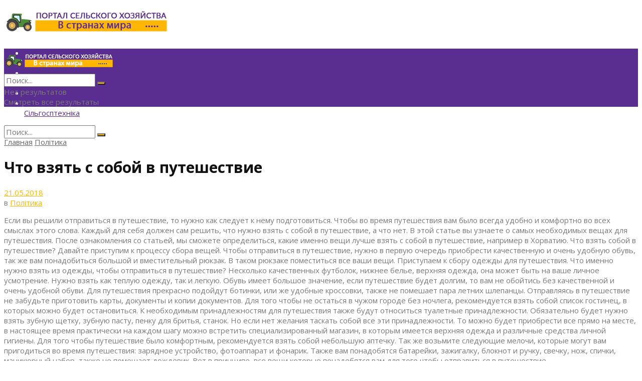

--- FILE ---
content_type: text/html; charset=UTF-8
request_url: https://etalonsadforum.com/chto-vzjat-s-soboj-v-puteshestvie/
body_size: 29341
content:
<!doctype html>
<!--[if lt IE 7]> <html class="no-js lt-ie9 lt-ie8 lt-ie7" lang="ru-RU"> <![endif]-->
<!--[if IE 7]>    <html class="no-js lt-ie9 lt-ie8" lang="ru-RU"> <![endif]-->
<!--[if IE 8]>    <html class="no-js lt-ie9" lang="ru-RU"> <![endif]-->
<!--[if IE 9]>    <html class="no-js lt-ie10" lang="ru-RU"> <![endif]-->
<!--[if gt IE 8]><!--> <html class="no-js" lang="ru-RU"> <!--<![endif]-->
<head>
    <meta http-equiv="Content-Type" content="text/html; charset=UTF-8" />
    <meta name='viewport' content='width=device-width, initial-scale=1, user-scalable=yes' />
    <link rel="profile" href="http://gmpg.org/xfn/11" />
    <link rel="pingback" href="https://etalonsadforum.com/xmlrpc.php" />
    <meta name='robots' content='index, follow, max-image-preview:large, max-snippet:-1, max-video-preview:-1' />
<meta property="og:type" content="article">
<meta property="og:title" content="Что взять с собой в путешествие">
<meta property="og:site_name" content="Портал сільського господарства">
<meta property="og:description" content="Если вы решили отправиться в путешествие, то нужно как следует к нему подготовиться. Чтобы во время путешествия вам было всегда">
<meta property="og:url" content="https://etalonsadforum.com/chto-vzjat-s-soboj-v-puteshestvie/">
<meta property="og:locale" content="ru_RU">
<meta property="article:published_time" content="2018-05-21T09:51:36+00:00">
<meta property="article:modified_time" content="2018-05-21T09:51:36+00:00">
<meta property="article:section" content="Політика">
<meta name="twitter:card" content="summary_large_image">
<meta name="twitter:title" content="Что взять с собой в путешествие">
<meta name="twitter:description" content="Если вы решили отправиться в путешествие, то нужно как следует к нему подготовиться. Чтобы во время путешествия вам было всегда">
<meta name="twitter:url" content="https://etalonsadforum.com/chto-vzjat-s-soboj-v-puteshestvie/">
<meta name="twitter:site" content="">
			<script type="text/javascript">
              var jnews_ajax_url = '/?ajax-request=jnews'
			</script>
			
	<!-- This site is optimized with the Yoast SEO plugin v26.5 - https://yoast.com/wordpress/plugins/seo/ -->
	<title>Что взять с собой в путешествие</title>
	<meta name="description" content="Если вы решили отправиться в путешествие, то нужно как следует к нему подготовиться. Чтобы во время путешествия вам было всегда удобно и комфортно во всех" />
	<link rel="canonical" href="https://etalonsadforum.com/chto-vzjat-s-soboj-v-puteshestvie/" />
	<meta name="twitter:label1" content="Написано автором" />
	<meta name="twitter:data1" content="news" />
	<script type="application/ld+json" class="yoast-schema-graph">{"@context":"https://schema.org","@graph":[{"@type":"WebPage","@id":"https://etalonsadforum.com/chto-vzjat-s-soboj-v-puteshestvie/","url":"https://etalonsadforum.com/chto-vzjat-s-soboj-v-puteshestvie/","name":"Что взять с собой в путешествие","isPartOf":{"@id":"https://etalonsadforum.com/#website"},"datePublished":"2018-05-21T09:51:36+00:00","author":{"@id":"https://etalonsadforum.com/#/schema/person/58568070971a075713183819ba311d5a"},"description":"Если вы решили отправиться в путешествие, то нужно как следует к нему подготовиться. Чтобы во время путешествия вам было всегда удобно и комфортно во всех","breadcrumb":{"@id":"https://etalonsadforum.com/chto-vzjat-s-soboj-v-puteshestvie/#breadcrumb"},"inLanguage":"ru-RU","potentialAction":[{"@type":"ReadAction","target":["https://etalonsadforum.com/chto-vzjat-s-soboj-v-puteshestvie/"]}]},{"@type":"BreadcrumbList","@id":"https://etalonsadforum.com/chto-vzjat-s-soboj-v-puteshestvie/#breadcrumb","itemListElement":[{"@type":"ListItem","position":1,"name":"Главная страница","item":"https://etalonsadforum.com/"},{"@type":"ListItem","position":2,"name":"Что взять с собой в путешествие"}]},{"@type":"WebSite","@id":"https://etalonsadforum.com/#website","url":"https://etalonsadforum.com/","name":"Портал сільського господарства","description":"","potentialAction":[{"@type":"SearchAction","target":{"@type":"EntryPoint","urlTemplate":"https://etalonsadforum.com/?s={search_term_string}"},"query-input":{"@type":"PropertyValueSpecification","valueRequired":true,"valueName":"search_term_string"}}],"inLanguage":"ru-RU"},{"@type":"Person","@id":"https://etalonsadforum.com/#/schema/person/58568070971a075713183819ba311d5a","name":"news","image":{"@type":"ImageObject","inLanguage":"ru-RU","@id":"https://etalonsadforum.com/#/schema/person/image/","url":"https://secure.gravatar.com/avatar/?s=96&d=mm&r=g","contentUrl":"https://secure.gravatar.com/avatar/?s=96&d=mm&r=g","caption":"news"}}]}</script>
	<!-- / Yoast SEO plugin. -->


<link rel='dns-prefetch' href='//fonts.googleapis.com' />
<link rel="alternate" type="application/rss+xml" title="Портал сільського господарства &raquo; Лента" href="https://etalonsadforum.com/feed/" />
<link rel="alternate" type="application/rss+xml" title="Портал сільського господарства &raquo; Лента комментариев" href="https://etalonsadforum.com/comments/feed/" />
<link rel="alternate" type="application/rss+xml" title="Портал сільського господарства &raquo; Лента комментариев к &laquo;Что взять с собой в путешествие&raquo;" href="https://etalonsadforum.com/chto-vzjat-s-soboj-v-puteshestvie/feed/" />
<link rel="alternate" title="oEmbed (JSON)" type="application/json+oembed" href="https://etalonsadforum.com/wp-json/oembed/1.0/embed?url=https%3A%2F%2Fetalonsadforum.com%2Fchto-vzjat-s-soboj-v-puteshestvie%2F" />
<link rel="alternate" title="oEmbed (XML)" type="text/xml+oembed" href="https://etalonsadforum.com/wp-json/oembed/1.0/embed?url=https%3A%2F%2Fetalonsadforum.com%2Fchto-vzjat-s-soboj-v-puteshestvie%2F&#038;format=xml" />
<style id='wp-img-auto-sizes-contain-inline-css' type='text/css'>
img:is([sizes=auto i],[sizes^="auto," i]){contain-intrinsic-size:3000px 1500px}
/*# sourceURL=wp-img-auto-sizes-contain-inline-css */
</style>
<style id='wp-block-library-inline-css' type='text/css'>
:root{--wp-block-synced-color:#7a00df;--wp-block-synced-color--rgb:122,0,223;--wp-bound-block-color:var(--wp-block-synced-color);--wp-editor-canvas-background:#ddd;--wp-admin-theme-color:#007cba;--wp-admin-theme-color--rgb:0,124,186;--wp-admin-theme-color-darker-10:#006ba1;--wp-admin-theme-color-darker-10--rgb:0,107,160.5;--wp-admin-theme-color-darker-20:#005a87;--wp-admin-theme-color-darker-20--rgb:0,90,135;--wp-admin-border-width-focus:2px}@media (min-resolution:192dpi){:root{--wp-admin-border-width-focus:1.5px}}.wp-element-button{cursor:pointer}:root .has-very-light-gray-background-color{background-color:#eee}:root .has-very-dark-gray-background-color{background-color:#313131}:root .has-very-light-gray-color{color:#eee}:root .has-very-dark-gray-color{color:#313131}:root .has-vivid-green-cyan-to-vivid-cyan-blue-gradient-background{background:linear-gradient(135deg,#00d084,#0693e3)}:root .has-purple-crush-gradient-background{background:linear-gradient(135deg,#34e2e4,#4721fb 50%,#ab1dfe)}:root .has-hazy-dawn-gradient-background{background:linear-gradient(135deg,#faaca8,#dad0ec)}:root .has-subdued-olive-gradient-background{background:linear-gradient(135deg,#fafae1,#67a671)}:root .has-atomic-cream-gradient-background{background:linear-gradient(135deg,#fdd79a,#004a59)}:root .has-nightshade-gradient-background{background:linear-gradient(135deg,#330968,#31cdcf)}:root .has-midnight-gradient-background{background:linear-gradient(135deg,#020381,#2874fc)}:root{--wp--preset--font-size--normal:16px;--wp--preset--font-size--huge:42px}.has-regular-font-size{font-size:1em}.has-larger-font-size{font-size:2.625em}.has-normal-font-size{font-size:var(--wp--preset--font-size--normal)}.has-huge-font-size{font-size:var(--wp--preset--font-size--huge)}.has-text-align-center{text-align:center}.has-text-align-left{text-align:left}.has-text-align-right{text-align:right}.has-fit-text{white-space:nowrap!important}#end-resizable-editor-section{display:none}.aligncenter{clear:both}.items-justified-left{justify-content:flex-start}.items-justified-center{justify-content:center}.items-justified-right{justify-content:flex-end}.items-justified-space-between{justify-content:space-between}.screen-reader-text{border:0;clip-path:inset(50%);height:1px;margin:-1px;overflow:hidden;padding:0;position:absolute;width:1px;word-wrap:normal!important}.screen-reader-text:focus{background-color:#ddd;clip-path:none;color:#444;display:block;font-size:1em;height:auto;left:5px;line-height:normal;padding:15px 23px 14px;text-decoration:none;top:5px;width:auto;z-index:100000}html :where(.has-border-color){border-style:solid}html :where([style*=border-top-color]){border-top-style:solid}html :where([style*=border-right-color]){border-right-style:solid}html :where([style*=border-bottom-color]){border-bottom-style:solid}html :where([style*=border-left-color]){border-left-style:solid}html :where([style*=border-width]){border-style:solid}html :where([style*=border-top-width]){border-top-style:solid}html :where([style*=border-right-width]){border-right-style:solid}html :where([style*=border-bottom-width]){border-bottom-style:solid}html :where([style*=border-left-width]){border-left-style:solid}html :where(img[class*=wp-image-]){height:auto;max-width:100%}:where(figure){margin:0 0 1em}html :where(.is-position-sticky){--wp-admin--admin-bar--position-offset:var(--wp-admin--admin-bar--height,0px)}@media screen and (max-width:600px){html :where(.is-position-sticky){--wp-admin--admin-bar--position-offset:0px}}

/*# sourceURL=wp-block-library-inline-css */
</style><style id='global-styles-inline-css' type='text/css'>
:root{--wp--preset--aspect-ratio--square: 1;--wp--preset--aspect-ratio--4-3: 4/3;--wp--preset--aspect-ratio--3-4: 3/4;--wp--preset--aspect-ratio--3-2: 3/2;--wp--preset--aspect-ratio--2-3: 2/3;--wp--preset--aspect-ratio--16-9: 16/9;--wp--preset--aspect-ratio--9-16: 9/16;--wp--preset--color--black: #000000;--wp--preset--color--cyan-bluish-gray: #abb8c3;--wp--preset--color--white: #ffffff;--wp--preset--color--pale-pink: #f78da7;--wp--preset--color--vivid-red: #cf2e2e;--wp--preset--color--luminous-vivid-orange: #ff6900;--wp--preset--color--luminous-vivid-amber: #fcb900;--wp--preset--color--light-green-cyan: #7bdcb5;--wp--preset--color--vivid-green-cyan: #00d084;--wp--preset--color--pale-cyan-blue: #8ed1fc;--wp--preset--color--vivid-cyan-blue: #0693e3;--wp--preset--color--vivid-purple: #9b51e0;--wp--preset--gradient--vivid-cyan-blue-to-vivid-purple: linear-gradient(135deg,rgb(6,147,227) 0%,rgb(155,81,224) 100%);--wp--preset--gradient--light-green-cyan-to-vivid-green-cyan: linear-gradient(135deg,rgb(122,220,180) 0%,rgb(0,208,130) 100%);--wp--preset--gradient--luminous-vivid-amber-to-luminous-vivid-orange: linear-gradient(135deg,rgb(252,185,0) 0%,rgb(255,105,0) 100%);--wp--preset--gradient--luminous-vivid-orange-to-vivid-red: linear-gradient(135deg,rgb(255,105,0) 0%,rgb(207,46,46) 100%);--wp--preset--gradient--very-light-gray-to-cyan-bluish-gray: linear-gradient(135deg,rgb(238,238,238) 0%,rgb(169,184,195) 100%);--wp--preset--gradient--cool-to-warm-spectrum: linear-gradient(135deg,rgb(74,234,220) 0%,rgb(151,120,209) 20%,rgb(207,42,186) 40%,rgb(238,44,130) 60%,rgb(251,105,98) 80%,rgb(254,248,76) 100%);--wp--preset--gradient--blush-light-purple: linear-gradient(135deg,rgb(255,206,236) 0%,rgb(152,150,240) 100%);--wp--preset--gradient--blush-bordeaux: linear-gradient(135deg,rgb(254,205,165) 0%,rgb(254,45,45) 50%,rgb(107,0,62) 100%);--wp--preset--gradient--luminous-dusk: linear-gradient(135deg,rgb(255,203,112) 0%,rgb(199,81,192) 50%,rgb(65,88,208) 100%);--wp--preset--gradient--pale-ocean: linear-gradient(135deg,rgb(255,245,203) 0%,rgb(182,227,212) 50%,rgb(51,167,181) 100%);--wp--preset--gradient--electric-grass: linear-gradient(135deg,rgb(202,248,128) 0%,rgb(113,206,126) 100%);--wp--preset--gradient--midnight: linear-gradient(135deg,rgb(2,3,129) 0%,rgb(40,116,252) 100%);--wp--preset--font-size--small: 13px;--wp--preset--font-size--medium: 20px;--wp--preset--font-size--large: 36px;--wp--preset--font-size--x-large: 42px;--wp--preset--spacing--20: 0.44rem;--wp--preset--spacing--30: 0.67rem;--wp--preset--spacing--40: 1rem;--wp--preset--spacing--50: 1.5rem;--wp--preset--spacing--60: 2.25rem;--wp--preset--spacing--70: 3.38rem;--wp--preset--spacing--80: 5.06rem;--wp--preset--shadow--natural: 6px 6px 9px rgba(0, 0, 0, 0.2);--wp--preset--shadow--deep: 12px 12px 50px rgba(0, 0, 0, 0.4);--wp--preset--shadow--sharp: 6px 6px 0px rgba(0, 0, 0, 0.2);--wp--preset--shadow--outlined: 6px 6px 0px -3px rgb(255, 255, 255), 6px 6px rgb(0, 0, 0);--wp--preset--shadow--crisp: 6px 6px 0px rgb(0, 0, 0);}:where(.is-layout-flex){gap: 0.5em;}:where(.is-layout-grid){gap: 0.5em;}body .is-layout-flex{display: flex;}.is-layout-flex{flex-wrap: wrap;align-items: center;}.is-layout-flex > :is(*, div){margin: 0;}body .is-layout-grid{display: grid;}.is-layout-grid > :is(*, div){margin: 0;}:where(.wp-block-columns.is-layout-flex){gap: 2em;}:where(.wp-block-columns.is-layout-grid){gap: 2em;}:where(.wp-block-post-template.is-layout-flex){gap: 1.25em;}:where(.wp-block-post-template.is-layout-grid){gap: 1.25em;}.has-black-color{color: var(--wp--preset--color--black) !important;}.has-cyan-bluish-gray-color{color: var(--wp--preset--color--cyan-bluish-gray) !important;}.has-white-color{color: var(--wp--preset--color--white) !important;}.has-pale-pink-color{color: var(--wp--preset--color--pale-pink) !important;}.has-vivid-red-color{color: var(--wp--preset--color--vivid-red) !important;}.has-luminous-vivid-orange-color{color: var(--wp--preset--color--luminous-vivid-orange) !important;}.has-luminous-vivid-amber-color{color: var(--wp--preset--color--luminous-vivid-amber) !important;}.has-light-green-cyan-color{color: var(--wp--preset--color--light-green-cyan) !important;}.has-vivid-green-cyan-color{color: var(--wp--preset--color--vivid-green-cyan) !important;}.has-pale-cyan-blue-color{color: var(--wp--preset--color--pale-cyan-blue) !important;}.has-vivid-cyan-blue-color{color: var(--wp--preset--color--vivid-cyan-blue) !important;}.has-vivid-purple-color{color: var(--wp--preset--color--vivid-purple) !important;}.has-black-background-color{background-color: var(--wp--preset--color--black) !important;}.has-cyan-bluish-gray-background-color{background-color: var(--wp--preset--color--cyan-bluish-gray) !important;}.has-white-background-color{background-color: var(--wp--preset--color--white) !important;}.has-pale-pink-background-color{background-color: var(--wp--preset--color--pale-pink) !important;}.has-vivid-red-background-color{background-color: var(--wp--preset--color--vivid-red) !important;}.has-luminous-vivid-orange-background-color{background-color: var(--wp--preset--color--luminous-vivid-orange) !important;}.has-luminous-vivid-amber-background-color{background-color: var(--wp--preset--color--luminous-vivid-amber) !important;}.has-light-green-cyan-background-color{background-color: var(--wp--preset--color--light-green-cyan) !important;}.has-vivid-green-cyan-background-color{background-color: var(--wp--preset--color--vivid-green-cyan) !important;}.has-pale-cyan-blue-background-color{background-color: var(--wp--preset--color--pale-cyan-blue) !important;}.has-vivid-cyan-blue-background-color{background-color: var(--wp--preset--color--vivid-cyan-blue) !important;}.has-vivid-purple-background-color{background-color: var(--wp--preset--color--vivid-purple) !important;}.has-black-border-color{border-color: var(--wp--preset--color--black) !important;}.has-cyan-bluish-gray-border-color{border-color: var(--wp--preset--color--cyan-bluish-gray) !important;}.has-white-border-color{border-color: var(--wp--preset--color--white) !important;}.has-pale-pink-border-color{border-color: var(--wp--preset--color--pale-pink) !important;}.has-vivid-red-border-color{border-color: var(--wp--preset--color--vivid-red) !important;}.has-luminous-vivid-orange-border-color{border-color: var(--wp--preset--color--luminous-vivid-orange) !important;}.has-luminous-vivid-amber-border-color{border-color: var(--wp--preset--color--luminous-vivid-amber) !important;}.has-light-green-cyan-border-color{border-color: var(--wp--preset--color--light-green-cyan) !important;}.has-vivid-green-cyan-border-color{border-color: var(--wp--preset--color--vivid-green-cyan) !important;}.has-pale-cyan-blue-border-color{border-color: var(--wp--preset--color--pale-cyan-blue) !important;}.has-vivid-cyan-blue-border-color{border-color: var(--wp--preset--color--vivid-cyan-blue) !important;}.has-vivid-purple-border-color{border-color: var(--wp--preset--color--vivid-purple) !important;}.has-vivid-cyan-blue-to-vivid-purple-gradient-background{background: var(--wp--preset--gradient--vivid-cyan-blue-to-vivid-purple) !important;}.has-light-green-cyan-to-vivid-green-cyan-gradient-background{background: var(--wp--preset--gradient--light-green-cyan-to-vivid-green-cyan) !important;}.has-luminous-vivid-amber-to-luminous-vivid-orange-gradient-background{background: var(--wp--preset--gradient--luminous-vivid-amber-to-luminous-vivid-orange) !important;}.has-luminous-vivid-orange-to-vivid-red-gradient-background{background: var(--wp--preset--gradient--luminous-vivid-orange-to-vivid-red) !important;}.has-very-light-gray-to-cyan-bluish-gray-gradient-background{background: var(--wp--preset--gradient--very-light-gray-to-cyan-bluish-gray) !important;}.has-cool-to-warm-spectrum-gradient-background{background: var(--wp--preset--gradient--cool-to-warm-spectrum) !important;}.has-blush-light-purple-gradient-background{background: var(--wp--preset--gradient--blush-light-purple) !important;}.has-blush-bordeaux-gradient-background{background: var(--wp--preset--gradient--blush-bordeaux) !important;}.has-luminous-dusk-gradient-background{background: var(--wp--preset--gradient--luminous-dusk) !important;}.has-pale-ocean-gradient-background{background: var(--wp--preset--gradient--pale-ocean) !important;}.has-electric-grass-gradient-background{background: var(--wp--preset--gradient--electric-grass) !important;}.has-midnight-gradient-background{background: var(--wp--preset--gradient--midnight) !important;}.has-small-font-size{font-size: var(--wp--preset--font-size--small) !important;}.has-medium-font-size{font-size: var(--wp--preset--font-size--medium) !important;}.has-large-font-size{font-size: var(--wp--preset--font-size--large) !important;}.has-x-large-font-size{font-size: var(--wp--preset--font-size--x-large) !important;}
/*# sourceURL=global-styles-inline-css */
</style>

<style id='classic-theme-styles-inline-css' type='text/css'>
/*! This file is auto-generated */
.wp-block-button__link{color:#fff;background-color:#32373c;border-radius:9999px;box-shadow:none;text-decoration:none;padding:calc(.667em + 2px) calc(1.333em + 2px);font-size:1.125em}.wp-block-file__button{background:#32373c;color:#fff;text-decoration:none}
/*# sourceURL=/wp-includes/css/classic-themes.min.css */
</style>
<link rel='stylesheet' id='cptch_stylesheet-css' href='https://etalonsadforum.com/wp-content/plugins/captcha-bws/css/front_end_style.css?ver=5.2.7' type='text/css' media='all' />
<link rel='stylesheet' id='dashicons-css' href='https://etalonsadforum.com/wp-includes/css/dashicons.min.css?ver=6.9' type='text/css' media='all' />
<link rel='stylesheet' id='cptch_desktop_style-css' href='https://etalonsadforum.com/wp-content/plugins/captcha-bws/css/desktop_style.css?ver=5.2.7' type='text/css' media='all' />
<link rel='stylesheet' id='js_composer_front-css' href='https://etalonsadforum.com/wp-content/plugins/js_composer/assets/css/js_composer.min.css?ver=6.2.0' type='text/css' media='all' />
<link rel='stylesheet' id='jeg_customizer_font-css' href='//fonts.googleapis.com/css?family=Open+Sans%3Aregular%2C700&#038;display=swap&#038;ver=1.2.4' type='text/css' media='all' />
<link rel='stylesheet' id='mediaelement-css' href='https://etalonsadforum.com/wp-includes/js/mediaelement/mediaelementplayer-legacy.min.css?ver=4.2.17' type='text/css' media='all' />
<link rel='stylesheet' id='wp-mediaelement-css' href='https://etalonsadforum.com/wp-includes/js/mediaelement/wp-mediaelement.min.css?ver=6.9' type='text/css' media='all' />
<link rel='stylesheet' id='jnews-frontend-css' href='https://etalonsadforum.com/wp-content/themes/jnews/assets/dist/frontend.min.css?ver=7.0.9' type='text/css' media='all' />
<link rel='stylesheet' id='jnews-style-css' href='https://etalonsadforum.com/wp-content/themes/jnews/style.css?ver=7.0.9' type='text/css' media='all' />
<link rel='stylesheet' id='jnews-darkmode-css' href='https://etalonsadforum.com/wp-content/themes/jnews/assets/css/darkmode.css?ver=7.0.9' type='text/css' media='all' />
<link rel='stylesheet' id='jnews-scheme-css' href='https://etalonsadforum.com/wp-content/themes/jnews/data/import/school/scheme.css?ver=7.0.9' type='text/css' media='all' />
<script type="text/javascript" src="https://etalonsadforum.com/wp-includes/js/jquery/jquery.min.js?ver=3.7.1" id="jquery-core-js"></script>
<script type="text/javascript" src="https://etalonsadforum.com/wp-includes/js/jquery/jquery-migrate.min.js?ver=3.4.1" id="jquery-migrate-js"></script>
<link rel="https://api.w.org/" href="https://etalonsadforum.com/wp-json/" /><link rel="alternate" title="JSON" type="application/json" href="https://etalonsadforum.com/wp-json/wp/v2/posts/2551" /><link rel="EditURI" type="application/rsd+xml" title="RSD" href="https://etalonsadforum.com/xmlrpc.php?rsd" />
<meta name="generator" content="WordPress 6.9" />
<link rel='shortlink' href='https://etalonsadforum.com/?p=2551' />
<meta name="generator" content="Powered by WPBakery Page Builder - drag and drop page builder for WordPress."/>
<script type='application/ld+json'>{"@context":"http:\/\/schema.org","@type":"Organization","@id":"https:\/\/etalonsadforum.com\/#organization","url":"https:\/\/etalonsadforum.com\/","name":"","logo":{"@type":"ImageObject","url":""},"sameAs":["https:\/\/www.facebook.com\/jegtheme\/","https:\/\/twitter.com\/jegtheme","#","#"]}</script>
<script type='application/ld+json'>{"@context":"http:\/\/schema.org","@type":"WebSite","@id":"https:\/\/etalonsadforum.com\/#website","url":"https:\/\/etalonsadforum.com\/","name":"","potentialAction":{"@type":"SearchAction","target":"https:\/\/etalonsadforum.com\/?s={search_term_string}","query-input":"required name=search_term_string"}}</script>
<link rel="icon" href="https://etalonsadforum.com/wp-content/uploads/2023/06/cropped-logo.png" sizes="32x32" />
<link rel="icon" href="https://etalonsadforum.com/wp-content/uploads/2023/06/cropped-logo.png" sizes="192x192" />
<link rel="apple-touch-icon" href="https://etalonsadforum.com/wp-content/uploads/2023/06/cropped-logo.png" />
<meta name="msapplication-TileImage" content="https://etalonsadforum.com/wp-content/uploads/2023/06/cropped-logo.png" />
<style id="jeg_dynamic_css" type="text/css" data-type="jeg_custom-css">.jeg_container, .jeg_content, .jeg_boxed .jeg_main .jeg_container, .jeg_autoload_separator { background-color : #ffffff; } body,.newsfeed_carousel.owl-carousel .owl-nav div,.jeg_filter_button,.owl-carousel .owl-nav div,.jeg_readmore,.jeg_hero_style_7 .jeg_post_meta a,.widget_calendar thead th,.widget_calendar tfoot a,.jeg_socialcounter a,.entry-header .jeg_meta_like a,.entry-header .jeg_meta_comment a,.entry-content tbody tr:hover,.entry-content th,.jeg_splitpost_nav li:hover a,#breadcrumbs a,.jeg_author_socials a:hover,.jeg_footer_content a,.jeg_footer_bottom a,.jeg_cartcontent,.woocommerce .woocommerce-breadcrumb a { color : #666666; } a,.jeg_menu_style_5 > li > a:hover,.jeg_menu_style_5 > li.sfHover > a,.jeg_menu_style_5 > li.current-menu-item > a,.jeg_menu_style_5 > li.current-menu-ancestor > a,.jeg_navbar .jeg_menu:not(.jeg_main_menu) > li > a:hover,.jeg_midbar .jeg_menu:not(.jeg_main_menu) > li > a:hover,.jeg_side_tabs li.active,.jeg_block_heading_5 strong,.jeg_block_heading_6 strong,.jeg_block_heading_7 strong,.jeg_block_heading_8 strong,.jeg_subcat_list li a:hover,.jeg_subcat_list li button:hover,.jeg_pl_lg_7 .jeg_thumb .jeg_post_category a,.jeg_pl_xs_2:before,.jeg_pl_xs_4 .jeg_postblock_content:before,.jeg_postblock .jeg_post_title a:hover,.jeg_hero_style_6 .jeg_post_title a:hover,.jeg_sidefeed .jeg_pl_xs_3 .jeg_post_title a:hover,.widget_jnews_popular .jeg_post_title a:hover,.jeg_meta_author a,.widget_archive li a:hover,.widget_pages li a:hover,.widget_meta li a:hover,.widget_recent_entries li a:hover,.widget_rss li a:hover,.widget_rss cite,.widget_categories li a:hover,.widget_categories li.current-cat > a,#breadcrumbs a:hover,.jeg_share_count .counts,.commentlist .bypostauthor > .comment-body > .comment-author > .fn,span.required,.jeg_review_title,.bestprice .price,.authorlink a:hover,.jeg_vertical_playlist .jeg_video_playlist_play_icon,.jeg_vertical_playlist .jeg_video_playlist_item.active .jeg_video_playlist_thumbnail:before,.jeg_horizontal_playlist .jeg_video_playlist_play,.woocommerce li.product .pricegroup .button,.widget_display_forums li a:hover,.widget_display_topics li:before,.widget_display_replies li:before,.widget_display_views li:before,.bbp-breadcrumb a:hover,.jeg_mobile_menu li.sfHover > a,.jeg_mobile_menu li a:hover,.split-template-6 .pagenum, .jeg_push_notification_button .button { color : #ffb703; } .jeg_menu_style_1 > li > a:before,.jeg_menu_style_2 > li > a:before,.jeg_menu_style_3 > li > a:before,.jeg_side_toggle,.jeg_slide_caption .jeg_post_category a,.jeg_slider_type_1 .owl-nav .owl-next,.jeg_block_heading_1 .jeg_block_title span,.jeg_block_heading_2 .jeg_block_title span,.jeg_block_heading_3,.jeg_block_heading_4 .jeg_block_title span,.jeg_block_heading_6:after,.jeg_pl_lg_box .jeg_post_category a,.jeg_pl_md_box .jeg_post_category a,.jeg_readmore:hover,.jeg_thumb .jeg_post_category a,.jeg_block_loadmore a:hover, .jeg_postblock.alt .jeg_block_loadmore a:hover,.jeg_block_loadmore a.active,.jeg_postblock_carousel_2 .jeg_post_category a,.jeg_heroblock .jeg_post_category a,.jeg_pagenav_1 .page_number.active,.jeg_pagenav_1 .page_number.active:hover,input[type="submit"],.btn,.button,.widget_tag_cloud a:hover,.popularpost_item:hover .jeg_post_title a:before,.jeg_splitpost_4 .page_nav,.jeg_splitpost_5 .page_nav,.jeg_post_via a:hover,.jeg_post_source a:hover,.jeg_post_tags a:hover,.comment-reply-title small a:before,.comment-reply-title small a:after,.jeg_storelist .productlink,.authorlink li.active a:before,.jeg_footer.dark .socials_widget:not(.nobg) a:hover .fa,.jeg_breakingnews_title,.jeg_overlay_slider_bottom.owl-carousel .owl-nav div,.jeg_overlay_slider_bottom.owl-carousel .owl-nav div:hover,.jeg_vertical_playlist .jeg_video_playlist_current,.woocommerce span.onsale,.woocommerce #respond input#submit:hover,.woocommerce a.button:hover,.woocommerce button.button:hover,.woocommerce input.button:hover,.woocommerce #respond input#submit.alt,.woocommerce a.button.alt,.woocommerce button.button.alt,.woocommerce input.button.alt,.jeg_popup_post .caption,.jeg_footer.dark input[type="submit"],.jeg_footer.dark .btn,.jeg_footer.dark .button,.footer_widget.widget_tag_cloud a:hover, .jeg_inner_content .content-inner .jeg_post_category a:hover, #buddypress .standard-form button, #buddypress a.button, #buddypress input[type="submit"], #buddypress input[type="button"], #buddypress input[type="reset"], #buddypress ul.button-nav li a, #buddypress .generic-button a, #buddypress .generic-button button, #buddypress .comment-reply-link, #buddypress a.bp-title-button, #buddypress.buddypress-wrap .members-list li .user-update .activity-read-more a, div#buddypress .standard-form button:hover,div#buddypress a.button:hover,div#buddypress input[type="submit"]:hover,div#buddypress input[type="button"]:hover,div#buddypress input[type="reset"]:hover,div#buddypress ul.button-nav li a:hover,div#buddypress .generic-button a:hover,div#buddypress .generic-button button:hover,div#buddypress .comment-reply-link:hover,div#buddypress a.bp-title-button:hover,div#buddypress.buddypress-wrap .members-list li .user-update .activity-read-more a:hover, #buddypress #item-nav .item-list-tabs ul li a:before, .jeg_inner_content .jeg_meta_container .follow-wrapper a { background-color : #ffb703; } .jeg_block_heading_7 .jeg_block_title span, .jeg_readmore:hover, .jeg_block_loadmore a:hover, .jeg_block_loadmore a.active, .jeg_pagenav_1 .page_number.active, .jeg_pagenav_1 .page_number.active:hover, .jeg_pagenav_3 .page_number:hover, .jeg_prevnext_post a:hover h3, .jeg_overlay_slider .jeg_post_category, .jeg_sidefeed .jeg_post.active, .jeg_vertical_playlist.jeg_vertical_playlist .jeg_video_playlist_item.active .jeg_video_playlist_thumbnail img, .jeg_horizontal_playlist .jeg_video_playlist_item.active { border-color : #ffb703; } .jeg_tabpost_nav li.active, .woocommerce div.product .woocommerce-tabs ul.tabs li.active { border-bottom-color : #ffb703; } .jeg_post_meta .fa, .entry-header .jeg_post_meta .fa, .jeg_review_stars, .jeg_price_review_list { color : #5b2e90; } .jeg_share_button.share-float.share-monocrhome a { background-color : #5b2e90; } h1,h2,h3,h4,h5,h6,.jeg_post_title a,.entry-header .jeg_post_title,.jeg_hero_style_7 .jeg_post_title a,.jeg_block_title,.jeg_splitpost_bar .current_title,.jeg_video_playlist_title,.gallery-caption { color : #111111; } .split-template-9 .pagenum, .split-template-10 .pagenum, .split-template-11 .pagenum, .split-template-12 .pagenum, .split-template-13 .pagenum, .split-template-15 .pagenum, .split-template-18 .pagenum, .split-template-20 .pagenum, .split-template-19 .current_title span, .split-template-20 .current_title span { background-color : #111111; } .jeg_topbar .jeg_nav_row, .jeg_topbar .jeg_search_no_expand .jeg_search_input { line-height : 36px; } .jeg_topbar .jeg_nav_row, .jeg_topbar .jeg_nav_icon { height : 36px; } .jeg_topbar, .jeg_topbar.dark, .jeg_topbar.custom { background : #5b2e90; } .jeg_topbar, .jeg_topbar.dark { border-color : transparent; color : #002147; border-top-width : 0px; } .jeg_topbar a, .jeg_topbar.dark a { color : #002147; } .jeg_midbar { height : 89px; } .jeg_midbar, .jeg_midbar.dark { background-color : #ffffff; border-bottom-width : 1px; color : #ffffff; } .jeg_midbar a, .jeg_midbar.dark a { color : #f9f9f9; } .jeg_header .jeg_bottombar.jeg_navbar_wrapper:not(.jeg_navbar_boxed), .jeg_header .jeg_bottombar.jeg_navbar_boxed .jeg_nav_row { background : rgba(255,255,255,0.99); } .jeg_stickybar.jeg_navbar,.jeg_navbar .jeg_nav_icon { height : 85px; } .jeg_stickybar.jeg_navbar, .jeg_stickybar .jeg_main_menu:not(.jeg_menu_style_1) > li > a, .jeg_stickybar .jeg_menu_style_1 > li, .jeg_stickybar .jeg_menu:not(.jeg_main_menu) > li > a { line-height : 85px; } .jeg_header_sticky .jeg_navbar_wrapper:not(.jeg_navbar_boxed), .jeg_header_sticky .jeg_navbar_boxed .jeg_nav_row { background : rgba(90,46,144,0.98); } .jeg_stickybar a, .jeg_stickybar.dark a { color : #ffffff; } .jeg_mobile_midbar, .jeg_mobile_midbar.dark { background : #5a2e90; } .jeg_header .socials_widget > a > i.fa:before { color : #fff; } .jeg_header .jeg_button_3 .btn { background : transparent; border-color : #ffffff; } .jeg_nav_icon .jeg_mobile_toggle.toggle_btn { color : #5a2e90; } .jeg_navbar_mobile_wrapper .jeg_nav_item a.jeg_mobile_toggle, .jeg_navbar_mobile_wrapper .dark .jeg_nav_item a.jeg_mobile_toggle { color : #ffffff; } .jeg_header .jeg_search_wrapper.search_icon .jeg_search_toggle { color : #5a2e90; } .jeg_header .jeg_menu.jeg_main_menu > li > a { color : #5a2e90; } .jeg_menu_style_1 > li > a:before, .jeg_menu_style_2 > li > a:before, .jeg_menu_style_3 > li > a:before { background : #ffb703; } .jnews .jeg_header .jeg_menu.jeg_top_menu > li > a { color : #ffffff; } body,input,textarea,select,.chosen-container-single .chosen-single,.btn,.button { font-family: "Open Sans",Helvetica,Arial,sans-serif;font-size: 15px; color : #7a7a7a;  } .jeg_header, .jeg_mobile_wrapper { font-family: "Open Sans",Helvetica,Arial,sans-serif; } .jeg_post_title, .entry-header .jeg_post_title, .jeg_single_tpl_2 .entry-header .jeg_post_title, .jeg_single_tpl_3 .entry-header .jeg_post_title, .jeg_single_tpl_6 .entry-header .jeg_post_title { font-family: "Open Sans",Helvetica,Arial,sans-serif; } h3.jeg_block_title, .jeg_footer .jeg_footer_heading h3, .jeg_footer .widget h2, .jeg_tabpost_nav li { font-family: "Open Sans",Helvetica,Arial,sans-serif;color : #212121;  }</style><style type="text/css">
					.no_thumbnail .jeg_thumb,
					.thumbnail-container.no_thumbnail {
					    display: none !important;
					}
					.jeg_search_result .jeg_pl_xs_3.no_thumbnail .jeg_postblock_content,
					.jeg_sidefeed .jeg_pl_xs_3.no_thumbnail .jeg_postblock_content,
					.jeg_pl_sm.no_thumbnail .jeg_postblock_content {
					    margin-left: 0;
					}
					.jeg_postblock_11 .no_thumbnail .jeg_postblock_content,
					.jeg_postblock_12 .no_thumbnail .jeg_postblock_content,
					.jeg_postblock_12.jeg_col_3o3 .no_thumbnail .jeg_postblock_content  {
					    margin-top: 0;
					}
					.jeg_postblock_15 .jeg_pl_md_box.no_thumbnail .jeg_postblock_content,
					.jeg_postblock_19 .jeg_pl_md_box.no_thumbnail .jeg_postblock_content,
					.jeg_postblock_24 .jeg_pl_md_box.no_thumbnail .jeg_postblock_content,
					.jeg_sidefeed .jeg_pl_md_box .jeg_postblock_content {
					    position: relative;
					}
					.jeg_postblock_carousel_2 .no_thumbnail .jeg_post_title a,
					.jeg_postblock_carousel_2 .no_thumbnail .jeg_post_title a:hover,
					.jeg_postblock_carousel_2 .no_thumbnail .jeg_post_meta .fa {
					    color: #212121 !important;
					} 
				</style><style type="text/css" data-type="vc_custom-css">.footer_logo {display: inline-block;}.jeg_about_name {display: inline-block;padding-left: 12px;font-size: 22px;color: #fff;}.jeg_footer p {margin-bottom: 18px;}.widget_nav_menu li a {color: #fff;}.widget_nav_menu li a:hover {color: #ffb703;}.jeg_footer .widget h2{color: #ffb703;}.jeg_about p {color: #fff;}.jeg_menu_footer li a {font-size: 15px;}.vc_custom_1530844752965{padding-top: 60px !important;padding-bottom: 20px !important;background-image: url(https://jnews.io/school/wp-content/uploads/sites/48/2018/07/footer-overlay-2.jpg?id=1634) !important;}.vc_custom_1530154468177{margin-bottom: 0px !important;}</style><style type="text/css" data-type="vc_shortcodes-custom-css">.vc_custom_1614343376851{padding-top: 60px !important;padding-bottom: 20px !important;background-image: url(https://etalonsadforum.com/wp-content/uploads/2021/02/1-1.jpg?id=151) !important;background-position: center !important;background-repeat: no-repeat !important;background-size: cover !important;}.vc_custom_1685612250086{margin-bottom: 0px !important;}</style><noscript><style> .wpb_animate_when_almost_visible { opacity: 1; }</style></noscript><link rel='stylesheet' id='ccc-currency-converter-calculator-css' href='https://etalonsadforum.com/wp-content/plugins/currency-converter-calculator/assets/frontend.css?ver=1.4.1' type='text/css' media='all' />
</head>
<body class="wp-singular post-template-default single single-post postid-2551 single-format-standard wp-embed-responsive wp-theme-jnews jeg_toggle_dark jeg_single_tpl_1 jnews jsc_normal wpb-js-composer js-comp-ver-6.2.0 vc_responsive">

    
    
    <div class="jeg_ad jeg_ad_top jnews_header_top_ads">
        <div class='ads-wrapper  '></div>    </div>

    <!-- The Main Wrapper
    ============================================= -->
    <div class="jeg_viewport">

        
        <div class="jeg_header_wrapper">
            <div class="jeg_header_instagram_wrapper">
    </div>

<!-- HEADER -->
<div class="jeg_header normal">
    <div class="jeg_midbar jeg_container normal">
    <div class="container">
        <div class="jeg_nav_row">
            
                <div class="jeg_nav_col jeg_nav_left jeg_nav_normal">
                    <div class="item_wrap jeg_nav_aligncenter">
                                            </div>
                </div>

                
                <div class="jeg_nav_col jeg_nav_center jeg_nav_grow">
                    <div class="item_wrap jeg_nav_alignleft">
                        <div class="jeg_nav_item jeg_logo jeg_desktop_logo">
			<div class="site-title">
	    	<a href="https://etalonsadforum.com/" style="padding: 2px 5px 2px 0px;">
	    	    <img class='jeg_logo_img' src="https://etalonsadforum.com/wp-content/uploads/2023/06/1.png" srcset="https://etalonsadforum.com/wp-content/uploads/2023/06/1.png 1x, https://etalonsadforum.com/wp-content/uploads/2023/06/1.png 2x" alt=""data-light-src="https://etalonsadforum.com/wp-content/uploads/2023/06/1.png" data-light-srcset="https://etalonsadforum.com/wp-content/uploads/2023/06/1.png 1x, https://etalonsadforum.com/wp-content/uploads/2023/06/1.png 2x" data-dark-src="" data-dark-srcset=" 1x,  2x">	    	</a>
	    </div>
	</div>                    </div>
                </div>

                
                <div class="jeg_nav_col jeg_nav_right jeg_nav_normal">
                    <div class="item_wrap jeg_nav_aligncenter">
                        <div class="jeg_main_menu_wrapper">
<div class="jeg_nav_item jeg_mainmenu_wrap"><ul class="jeg_menu jeg_main_menu jeg_menu_style_1" data-animation="animateTransform"><li id="menu-item-120" class="menu-item menu-item-type-taxonomy menu-item-object-category menu-item-120 bgnav" data-item-row="default" ><a href="https://etalonsadforum.com/investicii/">Інвестиції</a></li>
<li id="menu-item-122" class="menu-item menu-item-type-taxonomy menu-item-object-category menu-item-122 bgnav" data-item-row="default" ><a href="https://etalonsadforum.com/agronomija/">Агрономія</a></li>
<li id="menu-item-121" class="menu-item menu-item-type-taxonomy menu-item-object-category current-post-ancestor current-menu-parent current-post-parent menu-item-121 bgnav" data-item-row="default" ><a href="https://etalonsadforum.com/politika/">Політика</a></li>
<li id="menu-item-124" class="menu-item menu-item-type-taxonomy menu-item-object-category menu-item-124 bgnav" data-item-row="default" ><a href="https://etalonsadforum.com/finansy/">Фінанси</a></li>
<li id="menu-item-3736" class="menu-item menu-item-type-taxonomy menu-item-object-category menu-item-3736 bgnav" data-item-row="default" ><a href="https://etalonsadforum.com/tehnologii/">Технології</a></li>
<li id="menu-item-3737" class="menu-item menu-item-type-taxonomy menu-item-object-category menu-item-3737 bgnav" data-item-row="default" ><a href="https://etalonsadforum.com/jekonomika/">Економіка</a></li>
<li id="menu-item-123" class="menu-item menu-item-type-taxonomy menu-item-object-category menu-item-123 bgnav" data-item-row="default" ><a href="https://etalonsadforum.com/selhoztehnika/">Сільгосптехніка</a></li>
</ul></div></div>
<div class="jeg_separator separator1"></div><!-- Search Icon -->
<div class="jeg_nav_item jeg_search_wrapper search_icon jeg_search_popup_expand">
    <a href="#" class="jeg_search_toggle"><i class="fa fa-search"></i></a>
    <form action="https://etalonsadforum.com/" method="get" class="jeg_search_form" target="_top">
    <input name="s" class="jeg_search_input" placeholder="Поиск..." type="text" value="" autocomplete="off">
    <button type="submit" class="jeg_search_button btn"><i class="fa fa-search"></i></button>
</form>
<!-- jeg_search_hide with_result no_result -->
<div class="jeg_search_result jeg_search_hide with_result">
    <div class="search-result-wrapper">
    </div>
    <div class="search-link search-noresult">
        Нет результатов    </div>
    <div class="search-link search-all-button">
        <i class="fa fa-search"></i> Смотреть все результаты    </div>
</div></div>                    </div>
                </div>

                        </div>
    </div>
</div></div><!-- /.jeg_header -->        </div>

        <div class="jeg_header_sticky">
                    </div>

        <div class="jeg_navbar_mobile_wrapper">
            <div class="jeg_navbar_mobile" data-mode="scroll">
    <div class="jeg_mobile_bottombar jeg_mobile_midbar jeg_container dark">
    <div class="container">
        <div class="jeg_nav_row">
            
                <div class="jeg_nav_col jeg_nav_left jeg_nav_normal">
                    <div class="item_wrap jeg_nav_alignleft">
                        <div class="jeg_nav_item">
    <a href="#" class="toggle_btn jeg_mobile_toggle"><i class="fa fa-bars"></i></a>
</div>                    </div>
                </div>

                
                <div class="jeg_nav_col jeg_nav_center jeg_nav_grow">
                    <div class="item_wrap jeg_nav_aligncenter">
                        <div class="jeg_nav_item jeg_mobile_logo">
			<div class="site-title">
	    	<a href="https://etalonsadforum.com/">
		        <img class='jeg_logo_img' src="https://etalonsadforum.com/wp-content/uploads/2023/06/11w.png" srcset="https://etalonsadforum.com/wp-content/uploads/2023/06/11w.png 1x, https://etalonsadforum.com/wp-content/uploads/2023/06/10w.png 2x" alt="Портал сільського господарства"data-light-src="https://etalonsadforum.com/wp-content/uploads/2023/06/11w.png" data-light-srcset="https://etalonsadforum.com/wp-content/uploads/2023/06/11w.png 1x, https://etalonsadforum.com/wp-content/uploads/2023/06/10w.png 2x" data-dark-src="" data-dark-srcset=" 1x,  2x">		    </a>
	    </div>
	</div>                    </div>
                </div>

                
                <div class="jeg_nav_col jeg_nav_right jeg_nav_normal">
                    <div class="item_wrap jeg_nav_alignright">
                        <div class="jeg_nav_item jeg_search_wrapper jeg_search_popup_expand">
    <a href="#" class="jeg_search_toggle"><i class="fa fa-search"></i></a>
	<form action="https://etalonsadforum.com/" method="get" class="jeg_search_form" target="_top">
    <input name="s" class="jeg_search_input" placeholder="Поиск..." type="text" value="" autocomplete="off">
    <button type="submit" class="jeg_search_button btn"><i class="fa fa-search"></i></button>
</form>
<!-- jeg_search_hide with_result no_result -->
<div class="jeg_search_result jeg_search_hide with_result">
    <div class="search-result-wrapper">
    </div>
    <div class="search-link search-noresult">
        Нет результатов    </div>
    <div class="search-link search-all-button">
        <i class="fa fa-search"></i> Смотреть все результаты    </div>
</div></div>                    </div>
                </div>

                        </div>
    </div>
</div></div>
<div class="sticky_blankspace" style="height: 60px;"></div>        </div>    <div class="post-wrapper">

        <div class="post-wrap" >

            
            <div class="jeg_main ">
                <div class="jeg_container">
                    <div class="jeg_content jeg_singlepage">

    <div class="container">

        <div class="jeg_ad jeg_article jnews_article_top_ads">
            <div class='ads-wrapper  '></div>        </div>

        <div class="row">
            <div class="jeg_main_content col-md-8">
                <div class="jeg_inner_content">
                    
                                                <div class="jeg_breadcrumbs jeg_breadcrumb_container">
                            <div id="breadcrumbs"><span class="">
                <a href="https://etalonsadforum.com">Главная</a>
            </span><i class="fa fa-angle-right"></i><span class="breadcrumb_last_link">
                <a href="https://etalonsadforum.com/politika/">Політика</a>
            </span></div>                        </div>
                        
                        <div class="entry-header">
    	                    
                            <h1 class="jeg_post_title">Что взять с собой в путешествие</h1>

                            
                            <div class="jeg_meta_container"><div class="jeg_post_meta jeg_post_meta_1">

	<div class="meta_left">
		
					<div class="jeg_meta_date">
				<a href="https://etalonsadforum.com/chto-vzjat-s-soboj-v-puteshestvie/">21.05.2018</a>
			</div>
		
					<div class="jeg_meta_category">
				<span><span class="meta_text">в</span>
					<a href="https://etalonsadforum.com/politika/" rel="category tag">Політика</a>				</span>
			</div>
		
			</div>

	<div class="meta_right">
					</div>
</div>
</div>
                        </div>

                        <div class="jeg_featured featured_image"></div>
                        
                        <div class="jeg_ad jeg_article jnews_content_top_ads "><div class='ads-wrapper  '></div></div>
                        <div class="entry-content no-share">
                            <div class="jeg_share_button share-float jeg_sticky_share clearfix share-monocrhome">
                                                            </div>

                            <div class="content-inner ">
                                <p>Если вы решили отправиться в путешествие, то нужно как следует к нему подготовиться.<span id="more-2551"></span> Чтобы во время путешествия вам было всегда удобно и комфортно во всех смыслах этого слова. Каждый для себя должен сам решить, что нужно взять с собой в путешествие, а что нет. В этой статье вы узнаете о самых необходимых вещах для путешествия. После ознакомления со статьей, мы сможете определиться, какие именно вещи лучше взять с собой в путешествие, например в Хорватию. Что взять собой в путешествие? Давайте приступим к процессу сбора вещей. Чтобы отправиться в путешествие, нужно в первую очередь приобрести качественную и очень удобную обувь, так же вам понадобиться большой и вместительный рюкзак. В таком рюкзаке поместиться все ваши вещи. Приступаем к сбору одежды для путешествия. Что именно нужно взять из одежды, чтобы отправиться в путешествие? Несколько качественных футболок, нижнее белье, верхняя одежда, она может быть на ваше личное усмотрение. Нужно взять как теплую одежду, так и легкую. Обувь имеет большое значение, если путешествие будет долгим, то вам не обойтись без качественной и очень удобной обуви. Для путешествия прекрасно подойдут ботинки, или же удобные кроссовки, также не помешает пара летних шлепанцы. Отправляясь в путешествие не забудьте приготовить карты, документы и копии документов. Для того чтобы не остаться в чужом городе без ночлега, рекомендуется взять собой список гостинец, в которых можно будет остановиться. К необходимым принадлежностям для путешествия также будут относиться туалетные принадлежности. Обязательно будет нужно взять зубную щетку, зубную пасту, пенку для бритья, станок. Но если нет желания таскать собой все эти принадлежности. То можно будет приобрести все прямо на месте, в настоящее время практически на каждом шагу можно встретить специализированный магазин, в которым имеется верхняя одежда и различные средства личной гигиены. Для того чтобы путешествие было комфортным, рекомендуется взять собой небольшую аптечку. Так же возьмите следующие мелочи, которые могут вам пригодиться во время путешествия: зарядное устройство, фотоаппарат и фонарик. Также вам понадобятся батарейки, зажигалку, блокнот и ручку, свечку, нож, спички, маникюрный набор, также не помешает дождевик. Вот в принципе, все вещи которые понадобятся вам для того чтобы отправиться в путешествие.</p><div class='jnews_inline_related_post_wrapper left'>
                        <div class='jnews_inline_related_post'>
                <div  class="jeg_postblock_29 jeg_postblock jeg_module_hook jeg_pagination_nextprev jeg_col_2o3 jnews_module_2551_0_696803bb00ea9   " data-unique="jnews_module_2551_0_696803bb00ea9">
                <div class="jeg_block_heading jeg_block_heading_7 jeg_subcat_right">
                    <h3 class="jeg_block_title"><span>Related Posts</span></h3>
                    
                </div>
                <div class="jeg_block_container">
                
                <div class="jeg_posts ">
                <div class="jeg_postsmall jeg_load_more_flag">
                    <article class="jeg_post jeg_pl_xs format-standard">
                <div class="jeg_postblock_content">
                    <h3 class="jeg_post_title">
                        <a href="https://etalonsadforum.com/perevozka-nalivnyh-gruzov-v-tank-kontejnerah/">Перевозка наливных грузов в Танк-контейнерах</a>
                    </h3>
                    
                </div>
            </article><article class="jeg_post jeg_pl_xs format-standard">
                <div class="jeg_postblock_content">
                    <h3 class="jeg_post_title">
                        <a href="https://etalonsadforum.com/kevin-from-australia-our-12-hour-tokyo-layover-adventure/">Kevin from Australia: Our 12-Hour Tokyo Layover Adventure</a>
                    </h3>
                    
                </div>
            </article><article class="jeg_post jeg_pl_xs format-standard">
                <div class="jeg_postblock_content">
                    <h3 class="jeg_post_title">
                        <a href="https://etalonsadforum.com/kachestvennaya-i-professionalnaya-semka-dlya-markeplejsov/">Качественная и профессиональная съемка для маркеплейсов</a>
                    </h3>
                    
                </div>
            </article><article class="jeg_post jeg_pl_xs format-standard">
                <div class="jeg_postblock_content">
                    <h3 class="jeg_post_title">
                        <a href="https://etalonsadforum.com/biseropletenie-kak-sozdat-krasotu-svoimi-rukami/">Бисероплетение: как создать красоту своими руками</a>
                    </h3>
                    
                </div>
            </article>
                </div>
            </div>
                <div class='module-overlay'>
                <div class='preloader_type preloader_dot'>
                    <div class="module-preloader jeg_preloader dot">
                        <span></span><span></span><span></span>
                    </div>
                    <div class="module-preloader jeg_preloader circle">
                        <div class="jnews_preloader_circle_outer">
                            <div class="jnews_preloader_circle_inner"></div>
                        </div>
                    </div>
                    <div class="module-preloader jeg_preloader square">
                        <div class="jeg_square"><div class="jeg_square_inner"></div></div>
                    </div>
                </div>
            </div>
            </div>
            <div class="jeg_block_navigation">
                <div class='navigation_overlay'><div class='module-preloader jeg_preloader'><span></span><span></span><span></span></div></div>
                <div class="jeg_block_nav ">
                    <a href="#" class="prev disabled" title="Предыдущий"><i class="fa fa-angle-left"></i></a>
                    <a href="#" class="next " title="След."><i class="fa fa-angle-right"></i></a>
                </div>
                
            </div>
                
                <script>var jnews_module_2551_0_696803bb00ea9 = {"header_icon":"","first_title":"Related Posts","second_title":"","url":"","header_type":"heading_7","header_background":"","header_secondary_background":"","header_text_color":"","header_line_color":"","header_accent_color":"","header_filter_category":"","header_filter_author":"","header_filter_tag":"","header_filter_text":"All","post_type":"post","content_type":"all","number_post":"4","post_offset":0,"unique_content":"disable","include_post":"","exclude_post":2551,"include_category":"18","exclude_category":"","include_author":"","include_tag":"","exclude_tag":"","sort_by":"latest","show_date":"","date_format":"default","date_format_custom":"Y\/m\/d","pagination_mode":"nextprev","pagination_nextprev_showtext":"","pagination_number_post":"4","pagination_scroll_limit":0,"ads_type":"disable","ads_position":1,"ads_random":"","ads_image":"","ads_image_tablet":"","ads_image_phone":"","ads_image_link":"","ads_image_alt":"","ads_image_new_tab":"","google_publisher_id":"","google_slot_id":"","google_desktop":"auto","google_tab":"auto","google_phone":"auto","content":"","ads_bottom_text":"","show_border":"","el_id":"","el_class":"","scheme":"","column_width":"auto","title_color":"","accent_color":"","alt_color":"","excerpt_color":"","css":"","paged":1,"column_class":"jeg_col_2o3","class":"jnews_block_29"};</script>
            </div>
            </div>
                    </div>
                                
	                            
                                                            </div>


                        </div>
	                    
	                    
                        <div class="jeg_ad jeg_article jnews_content_bottom_ads "><div class='ads-wrapper  '></div></div><div class="jnews_prev_next_container"><div class="jeg_prevnext_post">
            <a href="https://etalonsadforum.com/depresores-electricos-y-manuales/" class="post prev-post">
            <span class="caption">Предыдущий пост</span>
            <h3 class="post-title">Depresores eléctricos y manuales</h3>
        </a>
    
            <a href="https://etalonsadforum.com/usando-bloques-de-ceramica/" class="post next-post">
            <span class="caption">Следующий пост</span>
            <h3 class="post-title">Usando bloques de cerámica</h3>
        </a>
    </div></div><div class="jnews_author_box_container "></div><div class="jnews_related_post_container"><div  class="jeg_postblock_9 jeg_postblock jeg_module_hook jeg_pagination_nextprev jeg_col_2o3 jnews_module_2551_1_696803bb1bf17   " data-unique="jnews_module_2551_1_696803bb1bf17">
                <div class="jeg_block_heading jeg_block_heading_6 jeg_subcat_right">
                    <h3 class="jeg_block_title"><span>Похожие <strong>статьи</strong></span></h3>
                    
                </div>
                <div class="jeg_block_container">
                
                <div class="jeg_posts_wrap">
                <div class="jeg_posts jeg_load_more_flag">
                    <article class="jeg_post jeg_pl_md_1 format-standard">
                <div class="jeg_thumb">
                    
                    <a href="https://etalonsadforum.com/perevozka-nalivnyh-gruzov-v-tank-kontejnerah/"><div class="thumbnail-container animate-lazy thumbnail-background  size-500">
                        <div class="lazyload" title="Перевозка наливных грузов в Танк-контейнерах" data-bgset="https://etalonsadforum.com/wp-content/uploads/2025/10/tank-360x180.png" data-expand='700'></div>
                      </div></a>
                    <div class="jeg_post_category">
                        <span><a href="https://etalonsadforum.com/politika/" class="category-politika">Політика</a></span>
                    </div>
                </div>
                <div class="jeg_postblock_content">
                    <h3 class="jeg_post_title">
                        <a href="https://etalonsadforum.com/perevozka-nalivnyh-gruzov-v-tank-kontejnerah/">Перевозка наливных грузов в Танк-контейнерах</a>
                    </h3>
                    <div class="jeg_post_meta"><div class="jeg_meta_date"><a href="https://etalonsadforum.com/perevozka-nalivnyh-gruzov-v-tank-kontejnerah/" ><i class="fa fa-clock-o"></i> 24.10.2025</a></div></div>
                </div>
            </article><article class="jeg_post jeg_pl_md_1 format-standard">
                <div class="jeg_thumb">
                    
                    <a href="https://etalonsadforum.com/kevin-from-australia-our-12-hour-tokyo-layover-adventure/"><div class="thumbnail-container animate-lazy thumbnail-background  size-500">
                        <div class="lazyload" title="Kevin from Australia: Our 12-Hour Tokyo Layover Adventure" data-bgset="https://etalonsadforum.com/wp-content/uploads/2025/09/12-hour-layover-in-tokyo-what-to-do-360x180.jpg" data-expand='700'></div>
                      </div></a>
                    <div class="jeg_post_category">
                        <span><a href="https://etalonsadforum.com/politika/" class="category-politika">Політика</a></span>
                    </div>
                </div>
                <div class="jeg_postblock_content">
                    <h3 class="jeg_post_title">
                        <a href="https://etalonsadforum.com/kevin-from-australia-our-12-hour-tokyo-layover-adventure/">Kevin from Australia: Our 12-Hour Tokyo Layover Adventure</a>
                    </h3>
                    <div class="jeg_post_meta"><div class="jeg_meta_date"><a href="https://etalonsadforum.com/kevin-from-australia-our-12-hour-tokyo-layover-adventure/" ><i class="fa fa-clock-o"></i> 09.09.2025</a></div></div>
                </div>
            </article><article class="jeg_post jeg_pl_md_1 format-standard">
                <div class="jeg_thumb">
                    
                    <a href="https://etalonsadforum.com/kachestvennaya-i-professionalnaya-semka-dlya-markeplejsov/"><div class="thumbnail-container animate-lazy thumbnail-background  size-500">
                        <div class="lazyload" title="Качественная и профессиональная съемка для маркеплейсов" data-bgset="https://etalonsadforum.com/wp-content/uploads/2025/09/siemka-360x180.png" data-expand='700'></div>
                      </div></a>
                    <div class="jeg_post_category">
                        <span><a href="https://etalonsadforum.com/politika/" class="category-politika">Політика</a></span>
                    </div>
                </div>
                <div class="jeg_postblock_content">
                    <h3 class="jeg_post_title">
                        <a href="https://etalonsadforum.com/kachestvennaya-i-professionalnaya-semka-dlya-markeplejsov/">Качественная и профессиональная съемка для маркеплейсов</a>
                    </h3>
                    <div class="jeg_post_meta"><div class="jeg_meta_date"><a href="https://etalonsadforum.com/kachestvennaya-i-professionalnaya-semka-dlya-markeplejsov/" ><i class="fa fa-clock-o"></i> 07.09.2025</a></div></div>
                </div>
            </article><article class="jeg_post jeg_pl_md_1 format-standard">
                <div class="jeg_thumb">
                    
                    <a href="https://etalonsadforum.com/biseropletenie-kak-sozdat-krasotu-svoimi-rukami/"><div class="thumbnail-container animate-lazy thumbnail-background  size-500">
                        <div class="lazyload" title="Бисероплетение: как создать красоту своими руками" data-bgset="https://etalonsadforum.com/wp-content/uploads/2025/06/biser-360x180.png" data-expand='700'></div>
                      </div></a>
                    <div class="jeg_post_category">
                        <span><a href="https://etalonsadforum.com/politika/" class="category-politika">Політика</a></span>
                    </div>
                </div>
                <div class="jeg_postblock_content">
                    <h3 class="jeg_post_title">
                        <a href="https://etalonsadforum.com/biseropletenie-kak-sozdat-krasotu-svoimi-rukami/">Бисероплетение: как создать красоту своими руками</a>
                    </h3>
                    <div class="jeg_post_meta"><div class="jeg_meta_date"><a href="https://etalonsadforum.com/biseropletenie-kak-sozdat-krasotu-svoimi-rukami/" ><i class="fa fa-clock-o"></i> 19.06.2025</a></div></div>
                </div>
            </article><article class="jeg_post jeg_pl_md_1 format-standard">
                <div class="jeg_thumb">
                    
                    <a href="https://etalonsadforum.com/preimushhestva-onlajn-resursov-i-bukmekerskih-kontor-v-oflajne/"><div class="thumbnail-container animate-lazy thumbnail-background  size-500">
                        <div class="lazyload" title="Преимущества онлайн ресурсов и букмекерских контор в офлайне" data-bgset="https://etalonsadforum.com/wp-content/uploads/2024/11/bukmeker-360x180.png" data-expand='700'></div>
                      </div></a>
                    <div class="jeg_post_category">
                        <span><a href="https://etalonsadforum.com/agronomija/" class="category-agronomija">Агрономія</a></span>
                    </div>
                </div>
                <div class="jeg_postblock_content">
                    <h3 class="jeg_post_title">
                        <a href="https://etalonsadforum.com/preimushhestva-onlajn-resursov-i-bukmekerskih-kontor-v-oflajne/">Преимущества онлайн ресурсов и букмекерских контор в офлайне</a>
                    </h3>
                    <div class="jeg_post_meta"><div class="jeg_meta_date"><a href="https://etalonsadforum.com/preimushhestva-onlajn-resursov-i-bukmekerskih-kontor-v-oflajne/" ><i class="fa fa-clock-o"></i> 28.11.2024</a></div></div>
                </div>
            </article><article class="jeg_post jeg_pl_md_1 format-standard">
                <div class="jeg_thumb">
                    
                    <a href="https://etalonsadforum.com/vybiraem-rybolovnye-primanki-chto-nuzhno-znat-i-sovety/"><div class="thumbnail-container animate-lazy thumbnail-background  size-500">
                        <div class="lazyload" title="Выбираем рыболовные приманки: что нужно знать и советы" data-bgset="https://etalonsadforum.com/wp-content/uploads/2024/11/primanki-360x180.png" data-expand='700'></div>
                      </div></a>
                    <div class="jeg_post_category">
                        <span><a href="https://etalonsadforum.com/politika/" class="category-politika">Політика</a></span>
                    </div>
                </div>
                <div class="jeg_postblock_content">
                    <h3 class="jeg_post_title">
                        <a href="https://etalonsadforum.com/vybiraem-rybolovnye-primanki-chto-nuzhno-znat-i-sovety/">Выбираем рыболовные приманки: что нужно знать и советы</a>
                    </h3>
                    <div class="jeg_post_meta"><div class="jeg_meta_date"><a href="https://etalonsadforum.com/vybiraem-rybolovnye-primanki-chto-nuzhno-znat-i-sovety/" ><i class="fa fa-clock-o"></i> 09.11.2024</a></div></div>
                </div>
            </article>
                </div>
            </div>
                <div class='module-overlay'>
                <div class='preloader_type preloader_dot'>
                    <div class="module-preloader jeg_preloader dot">
                        <span></span><span></span><span></span>
                    </div>
                    <div class="module-preloader jeg_preloader circle">
                        <div class="jnews_preloader_circle_outer">
                            <div class="jnews_preloader_circle_inner"></div>
                        </div>
                    </div>
                    <div class="module-preloader jeg_preloader square">
                        <div class="jeg_square"><div class="jeg_square_inner"></div></div>
                    </div>
                </div>
            </div>
            </div>
            <div class="jeg_block_navigation">
                <div class='navigation_overlay'><div class='module-preloader jeg_preloader'><span></span><span></span><span></span></div></div>
                <div class="jeg_block_nav ">
                    <a href="#" class="prev disabled" title="Предыдущий"><i class="fa fa-angle-left"></i></a>
                    <a href="#" class="next " title="След."><i class="fa fa-angle-right"></i></a>
                </div>
                
            </div>
                
                <script>var jnews_module_2551_1_696803bb1bf17 = {"header_icon":"","first_title":"\u041f\u043e\u0445\u043e\u0436\u0438\u0435 ","second_title":"\u0441\u0442\u0430\u0442\u044c\u0438","url":"","header_type":"heading_6","header_background":"","header_secondary_background":"","header_text_color":"","header_line_color":"","header_accent_color":"","header_filter_category":"","header_filter_author":"","header_filter_tag":"","header_filter_text":"All","post_type":"post","content_type":"all","number_post":"6","post_offset":0,"unique_content":"disable","include_post":"","exclude_post":2551,"include_category":"18","exclude_category":"","include_author":"","include_tag":"","exclude_tag":"","sort_by":"latest","date_format":"default","date_format_custom":"Y\/m\/d","force_normal_image_load":"","pagination_mode":"nextprev","pagination_nextprev_showtext":"","pagination_number_post":"6","pagination_scroll_limit":3,"boxed":"","boxed_shadow":"","el_id":"","el_class":"","scheme":"","column_width":"auto","title_color":"","accent_color":"","alt_color":"","excerpt_color":"","css":"","excerpt_length":20,"paged":1,"column_class":"jeg_col_2o3","class":"jnews_block_9"};</script>
            </div></div><div class="jnews_popup_post_container">    <section class="jeg_popup_post">
        <span class="caption">Следующий пост</span>

                    <div class="jeg_popup_content">
                <div class="jeg_thumb">
                                        <a href="https://etalonsadforum.com/usando-bloques-de-ceramica/">
                        <div class="thumbnail-container animate-lazy thumbnail-background no_thumbnail size-1000">
                        <div class="lazyload" title="" data-bgset="" data-expand='700'></div>
                      </div>                    </a>
                </div>
                <h3 class="post-title">
                    <a href="https://etalonsadforum.com/usando-bloques-de-ceramica/">
                        Usando bloques de cerámica                    </a>
                </h3>
            </div>
                
        <a href="#" class="jeg_popup_close"><i class="fa fa-close"></i></a>
    </section>
</div><div class="jnews_comment_container">	<div id="respond" class="comment-respond">
		<h3 id="reply-title" class="comment-reply-title">Добавить комментарий <small><a rel="nofollow" id="cancel-comment-reply-link" href="/chto-vzjat-s-soboj-v-puteshestvie/#respond" style="display:none;">Отменить ответ</a></small></h3><form action="https://etalonsadforum.com/wp-comments-post.php" method="post" id="commentform" class="comment-form"><p class="comment-notes"><span id="email-notes">Ваш адрес email не будет опубликован.</span> <span class="required-field-message">Обязательные поля помечены <span class="required">*</span></span></p><p class="comment-form-comment"><label for="comment">Комментарий <span class="required">*</span></label> <textarea id="comment" name="comment" cols="45" rows="8" maxlength="65525" required="required"></textarea></p><p class="comment-form-author"><label for="author">Имя <span class="required">*</span></label> <input id="author" name="author" type="text" value="" size="30" maxlength="245" autocomplete="name" required="required" /></p>
<p class="comment-form-email"><label for="email">Email <span class="required">*</span></label> <input id="email" name="email" type="text" value="" size="30" maxlength="100" aria-describedby="email-notes" autocomplete="email" required="required" /></p>
<p class="comment-form-url"><label for="url">Сайт</label> <input id="url" name="url" type="text" value="" size="30" maxlength="200" autocomplete="url" /></p>
<p class="comment-form-cookies-consent"><input id="wp-comment-cookies-consent" name="wp-comment-cookies-consent" type="checkbox" value="yes" /> <label for="wp-comment-cookies-consent">Сохранить моё имя, email и адрес сайта в этом браузере для последующих моих комментариев.</label></p>
<p class="cptch_block"><span class="cptch_title cptch_to_remove">Потяните слайдер вправо<span class="required"> *</span></span><span class="cptch_wrap cptch_slide">
				<label class="cptch_label" for="cptch_input_57"><div id="cptch_slide_captcha_container"></div><input type="hidden" name="cptch_form" value="wp_comments" />
				</label></span></p><p class="form-submit"><input name="submit" type="submit" id="submit" class="submit" value="Отправить комментарий" /> <input type='hidden' name='comment_post_ID' value='2551' id='comment_post_ID' />
<input type='hidden' name='comment_parent' id='comment_parent' value='0' />
</p></form>	</div><!-- #respond -->
	</div>
                                    </div>
            </div>
            
<div class="jeg_sidebar  jeg_sticky_sidebar col-md-4">
    <div class="widget widget_ccc_currency_converter_calculator" id="ccc_currency_converter_calculator-2"><div class="jeg_block_heading jeg_block_heading_6 jnews_696803bb2caf0"><h3 class="jeg_block_title"><span>Конвертер валют</span></h3></div><iframe title="Конвертер валют: CurrencyRate.Today" src="https://currencyrate.today/load-converter?lg=ru&#038;tz=0&#038;fm=EUR&#038;to=USD&#038;st=warning&#038;bg=FFFFFF&#038;lr=&#038;rd=&#038;wp=ccc" height="289" width="100%" frameborder="0" loading="lazy" scrolling="no" class="ccc-iframe" name="ccc-currency-converter-calculator"></iframe><p>Конвертер валют  <a href="https://eur.ru.currencyrate.today/usd" class="ccc-base-currency-link">EUR/USD</a>: Ср, 14 Янв.</p></div><div class="widget widget_jnews_module_block_3" id="jnews_module_block_3-1"><div  class="jeg_postblock_3 jeg_postblock jeg_module_hook jeg_pagination_disable jeg_col_1o3 jnews_module_2551_2_696803bb2e063  normal " data-unique="jnews_module_2551_2_696803bb2e063">
                <div class="jeg_block_heading jeg_block_heading_6 jeg_subcat_right">
                    <h3 class="jeg_block_title"><span>Свежие<strong>статьи</strong></span></h3>
                    
                </div>
                <div class="jeg_posts jeg_block_container">
                
                <div class="jeg_posts jeg_load_more_flag">
                <article class="jeg_post jeg_pl_md_2 format-standard">
                <div class="jeg_thumb">
                    
                    <a href="https://etalonsadforum.com/klinovye-shkivy-spa-ih-naznachenie-princzip-raboty-i-oblasti-primeneniya/"><div class="thumbnail-container animate-lazy thumbnail-background  size-715">
                        <div class="lazyload" title="Клиновые шкивы SPA: их назначение, принцип работы и области применения" data-bgset="https://etalonsadforum.com/wp-content/uploads/2026/01/shkiv-120x86.png" data-expand='700'></div>
                      </div></a>
                </div>
                <div class="jeg_postblock_content">
                    <h3 class="jeg_post_title">
                        <a href="https://etalonsadforum.com/klinovye-shkivy-spa-ih-naznachenie-princzip-raboty-i-oblasti-primeneniya/">Клиновые шкивы SPA: их назначение, принцип работы и области применения</a>
                    </h3>
                    <div class="jeg_post_meta"><div class="jeg_meta_date"><a href="https://etalonsadforum.com/klinovye-shkivy-spa-ih-naznachenie-princzip-raboty-i-oblasti-primeneniya/"><i class="fa fa-clock-o"></i> 14.01.2026</a></div></div>
                    <div class="jeg_post_excerpt">
                        <p></p>
                    </div>
                </div>
            </article><article class="jeg_post jeg_pl_md_2 format-standard">
                <div class="jeg_thumb">
                    
                    <a href="https://etalonsadforum.com/vidy-transformatorov-dlya-lamp-i-sovety-po-ih-pravilnomu-vyboru/"><div class="thumbnail-container animate-lazy thumbnail-background  size-715">
                        <div class="lazyload" title="Виды трансформаторов для ламп и советы по их правильному выбору" data-bgset="https://etalonsadforum.com/wp-content/uploads/2026/01/lampa-120x86.png" data-expand='700'></div>
                      </div></a>
                </div>
                <div class="jeg_postblock_content">
                    <h3 class="jeg_post_title">
                        <a href="https://etalonsadforum.com/vidy-transformatorov-dlya-lamp-i-sovety-po-ih-pravilnomu-vyboru/">Виды трансформаторов для ламп и советы по их правильному выбору</a>
                    </h3>
                    <div class="jeg_post_meta"><div class="jeg_meta_date"><a href="https://etalonsadforum.com/vidy-transformatorov-dlya-lamp-i-sovety-po-ih-pravilnomu-vyboru/"><i class="fa fa-clock-o"></i> 12.01.2026</a></div></div>
                    <div class="jeg_post_excerpt">
                        <p></p>
                    </div>
                </div>
            </article><article class="jeg_post jeg_pl_md_2 format-standard">
                <div class="jeg_thumb">
                    
                    <a href="https://etalonsadforum.com/nasos-grundfos-seg-peredovye-resheniya-dlya-kanalizaczii-v-dome/"><div class="thumbnail-container animate-lazy thumbnail-background  size-715">
                        <div class="lazyload" title="Насос Grundfos SEG – передовые решения для канализации в доме" data-bgset="https://etalonsadforum.com/wp-content/uploads/2026/01/pogruzhnye-kanalizacionnye-nasosy-grundfos-06b-120x86.jpg" data-expand='700'></div>
                      </div></a>
                </div>
                <div class="jeg_postblock_content">
                    <h3 class="jeg_post_title">
                        <a href="https://etalonsadforum.com/nasos-grundfos-seg-peredovye-resheniya-dlya-kanalizaczii-v-dome/">Насос Grundfos SEG – передовые решения для канализации в доме</a>
                    </h3>
                    <div class="jeg_post_meta"><div class="jeg_meta_date"><a href="https://etalonsadforum.com/nasos-grundfos-seg-peredovye-resheniya-dlya-kanalizaczii-v-dome/"><i class="fa fa-clock-o"></i> 10.01.2026</a></div></div>
                    <div class="jeg_post_excerpt">
                        <p></p>
                    </div>
                </div>
            </article>
            </div>
                <div class='module-overlay'>
                <div class='preloader_type preloader_dot'>
                    <div class="module-preloader jeg_preloader dot">
                        <span></span><span></span><span></span>
                    </div>
                    <div class="module-preloader jeg_preloader circle">
                        <div class="jnews_preloader_circle_outer">
                            <div class="jnews_preloader_circle_inner"></div>
                        </div>
                    </div>
                    <div class="module-preloader jeg_preloader square">
                        <div class="jeg_square"><div class="jeg_square_inner"></div></div>
                    </div>
                </div>
            </div>
            </div>
            <div class="jeg_block_navigation">
                <div class='navigation_overlay'><div class='module-preloader jeg_preloader'><span></span><span></span><span></span></div></div>
                
                
            </div>
                
                <script>var jnews_module_2551_2_696803bb2e063 = {"header_icon":"","first_title":"\u0421\u0432\u0435\u0436\u0438\u0435","second_title":"\u0441\u0442\u0430\u0442\u044c\u0438","url":"","header_type":"heading_6","header_background":"","header_secondary_background":"","header_text_color":"","header_line_color":"","header_accent_color":"","header_filter_category":"","header_filter_author":"","header_filter_tag":"","header_filter_text":"All","post_type":"post","content_type":"all","number_post":"3","post_offset":"0","unique_content":"disable","include_post":"","exclude_post":"","include_category":"","exclude_category":"","include_author":"","include_tag":"","exclude_tag":"","sort_by":"latest","date_format":"default","date_format_custom":"Y\/m\/d","excerpt_length":"0","excerpt_ellipsis":"","force_normal_image_load":"0","pagination_mode":"disable","pagination_nextprev_showtext":"0","pagination_number_post":"4","pagination_scroll_limit":"0","ads_type":"disable","ads_position":"1","ads_random":"0","ads_image":"","ads_image_tablet":"","ads_image_phone":"","ads_image_link":"","ads_image_alt":"","ads_image_new_tab":"0","google_publisher_id":"","google_slot_id":"","google_desktop":"auto","google_tab":"auto","google_phone":"auto","content":"","ads_bottom_text":"0","boxed":"0","boxed_shadow":"0","el_id":"","el_class":"","scheme":"normal","column_width":"auto","title_color":"","accent_color":"","alt_color":"","excerpt_color":"","css":"","paged":1,"column_class":"jeg_col_1o3","class":"jnews_block_3"};</script>
            </div></div></div>        </div>

        <div class="jeg_ad jeg_article jnews_article_bottom_ads">
            <div class='ads-wrapper  '></div>        </div>

    </div>
</div>
                </div>
            </div>

            <div id="post-body-class" class="wp-singular post-template-default single single-post postid-2551 single-format-standard wp-embed-responsive wp-theme-jnews jeg_toggle_dark jeg_single_tpl_1 jnews jsc_normal wpb-js-composer js-comp-ver-6.2.0 vc_responsive"></div>

            
        </div>

        <div class="post-ajax-overlay">
    <div class="preloader_type preloader_dot">
        <div class="newsfeed_preloader jeg_preloader dot">
            <span></span><span></span><span></span>
        </div>
        <div class="newsfeed_preloader jeg_preloader circle">
            <div class="jnews_preloader_circle_outer">
                <div class="jnews_preloader_circle_inner"></div>
            </div>
        </div>
        <div class="newsfeed_preloader jeg_preloader square">
            <div class="jeg_square"><div class="jeg_square_inner"></div></div>
        </div>
    </div>
</div>
    </div>
        <div class="footer-holder" id="footer" data-id="footer">
            <div class="jeg_footer jeg_footer_custom">
    <div class="jeg_container">
        <div class="jeg_content">
            <div class="jeg_vc_content">
                <div data-vc-full-width="true" data-vc-full-width-init="false" style="background-position: center bottom !important;background-attachment: scroll !important;background-size: cover !important"" class="row vc_row wpb_row vc_row-fluid vc_custom_1614343376851 vc_row-has-fill jnews_696803bb362b6 footer_light"><div class="jeg-vc-wrapper"><div class="footer_column wpb_column jeg_column vc_column_container vc_col-sm-4"><div class="jeg_wrapper wpb_wrapper">        <div class="jeg_about ">
			                <a class="footer_logo" href="https://etalonsadforum.com/">
                    <img class='lazyload'
                         src="https://etalonsadforum.com/wp-content/themes/jnews/assets/img/jeg-empty.png" data-src="https://etalonsadforum.com/wp-content/uploads/2023/06/logo5.png"  data-srcset="https://etalonsadforum.com/wp-content/uploads/2023/06/logo5.png 1x, https://etalonsadforum.com/wp-content/uploads/2023/06/logo5.png 2x"                         alt="Портал сільського господарства" data-light-src="https://etalonsadforum.com/wp-content/uploads/2023/06/logo5.png"  data-light-srcset="https://etalonsadforum.com/wp-content/uploads/2023/06/logo5.png 1x, https://etalonsadforum.com/wp-content/uploads/2023/06/logo5.png 2x"  data-dark-src="https://etalonsadforum.com/wp-content/themes/jnews/assets/img/logo_darkmode.png"  data-dark-srcset="https://etalonsadforum.com/wp-content/themes/jnews/assets/img/logo_darkmode.png 1x, https://etalonsadforum.com/wp-content/themes/jnews/assets/img/logo_darkmode@2x.png 2x"                         data-pin-no-hover="true">
                </a>
									            <p>Наш сайт посвящен сельскому хозяйству в странах мира - это новости, информация, интересности и многое другое. </p>

			        </div>
		</div></div><div class="wpb_column jeg_column vc_column_container vc_col-sm-8"><div class="jeg_wrapper wpb_wrapper"><div class="row vc_row wpb_row vc_inner vc_row-fluid"><div class="wpb_column vc_column_container vc_col-sm-6"><div class="jeg_wrapper "><div class="wpb_wrapper"><div  class="jeg_postblock_21 jeg_postblock jeg_module_hook jeg_pagination_disable jeg_col_1o3 jnews_module_2551_4_696803bb39157   " data-unique="jnews_module_2551_4_696803bb39157">
                <div class="jeg_block_heading jeg_block_heading_6 jeg_subcat_right">
                    <h3 class="jeg_block_title"><span>Популярное</span></h3>
                    
                </div>
                <div class="jeg_block_container">
                
                <div class="jeg_posts jeg_load_more_flag">
                <article class="jeg_post jeg_pl_sm no_thumbnail format-standard">
                <div class="jeg_thumb">
                    
                    <a href="https://etalonsadforum.com/vidy-uhodovoj-kosmetiki/"><div class="thumbnail-container animate-lazy thumbnail-background no_thumbnail size-715">
                        <div class="lazyload" title="" data-bgset="" data-expand='700'></div>
                      </div></a>
                </div>
                <div class="jeg_postblock_content">
                    <h3 class="jeg_post_title">
                        <a href="https://etalonsadforum.com/vidy-uhodovoj-kosmetiki/">Виды уходовой косметики</a>
                    </h3>
                    <div class="jeg_post_meta"><div class="jeg_meta_date"><a href="https://etalonsadforum.com/vidy-uhodovoj-kosmetiki/" ><i class="fa fa-clock-o"></i> 13.11.2018</a></div></div>
                </div>
            </article>
            </div>
                <div class='module-overlay'>
                <div class='preloader_type preloader_dot'>
                    <div class="module-preloader jeg_preloader dot">
                        <span></span><span></span><span></span>
                    </div>
                    <div class="module-preloader jeg_preloader circle">
                        <div class="jnews_preloader_circle_outer">
                            <div class="jnews_preloader_circle_inner"></div>
                        </div>
                    </div>
                    <div class="module-preloader jeg_preloader square">
                        <div class="jeg_square"><div class="jeg_square_inner"></div></div>
                    </div>
                </div>
            </div>
            </div>
            <div class="jeg_block_navigation">
                <div class='navigation_overlay'><div class='module-preloader jeg_preloader'><span></span><span></span><span></span></div></div>
                
                
            </div>
                <style scoped>.jnews_module_2551_4_696803bb39157 .jeg_block_heading_6 .jeg_block_title span, .jnews_module_2551_4_696803bb39157 .jeg_block_heading_6 .jeg_block_title i { color: #ffffff; }.jnews_module_2551_4_696803bb39157 .jeg_block_heading_6:after { background-color: #ffb703; }.jnews_module_2551_4_696803bb39157 .jeg_post_title a, .jnews_module_2551_4_696803bb39157.jeg_postblock .jeg_subcat_list > li > a, .jnews_module_2551_4_696803bb39157 .jeg_pl_md_card .jeg_post_category a:hover { color: #ffffff }.jnews_module_2551_4_696803bb39157 .jeg_meta_author a, .jnews_module_2551_4_696803bb39157 .jeg_post_title a:hover { color: #ffb703 }.jnews_module_2551_4_696803bb39157 .jeg_readmore:hover { background-color: #ffb703; }.jnews_module_2551_4_696803bb39157 .jeg_readmore:hover { border-color: #ffb703; }.jnews_module_2551_4_696803bb39157 .jeg_post_meta, .jnews_module_2551_4_696803bb39157 .jeg_post_meta .fa, .jnews_module_2551_4_696803bb39157.jeg_postblock .jeg_subcat_list > li > a:hover, .jnews_module_2551_4_696803bb39157 .jeg_pl_md_card .jeg_post_category a, .jnews_module_2551_4_696803bb39157.jeg_postblock .jeg_subcat_list > li > a.current { color: #ffffff }.jnews_module_2551_4_696803bb39157 .jeg_post_excerpt { color: #ffffff }</style>
                <script>var jnews_module_2551_4_696803bb39157 = {"header_icon":"","first_title":"\u041f\u043e\u043f\u0443\u043b\u044f\u0440\u043d\u043e\u0435","second_title":"","url":"","header_type":"heading_6","header_background":"","header_secondary_background":"","header_text_color":"#ffffff","header_line_color":"","header_accent_color":"#ffb703","header_filter_category":"","header_filter_author":"","header_filter_tag":"","header_filter_text":"All","post_type":"post","content_type":"all","number_post":"1","post_offset":"0","unique_content":"disable","include_post":"","exclude_post":"","include_category":"","exclude_category":"","include_author":"","include_tag":"","exclude_tag":"","sort_by":"popular_post","date_format":"default","date_format_custom":"Y\/m\/d","force_normal_image_load":"","pagination_mode":"disable","pagination_nextprev_showtext":"","pagination_number_post":6,"pagination_scroll_limit":0,"boxed":"","boxed_shadow":"","el_id":"","el_class":"","scheme":"","column_width":"auto","title_color":"#ffffff","accent_color":"#ffb703","alt_color":"#ffffff","excerpt_color":"#ffffff","css":"","compatible_column_notice":"","paged":1,"column_class":"jeg_col_1o3","class":"jnews_block_21"};</script>
            </div></div></div></div><div class="footer_column wpb_column vc_column_container vc_col-sm-6"><div class="jeg_wrapper "><div class="wpb_wrapper"><div  class="jeg_postblock_21 jeg_postblock jeg_module_hook jeg_pagination_disable jeg_col_1o3 jnews_module_2551_5_696803bca5868   " data-unique="jnews_module_2551_5_696803bca5868">
                <div class="jeg_block_heading jeg_block_heading_6 jeg_subcat_right">
                    <h3 class="jeg_block_title"><span>Не пропустите</span></h3>
                    
                </div>
                <div class="jeg_block_container">
                
                <div class="jeg_posts jeg_load_more_flag">
                <article class="jeg_post jeg_pl_sm no_thumbnail format-standard">
                <div class="jeg_thumb">
                    
                    <a href="https://etalonsadforum.com/linden-fur-den-bau/"><div class="thumbnail-container animate-lazy thumbnail-background no_thumbnail size-715">
                        <div class="lazyload" title="" data-bgset="" data-expand='700'></div>
                      </div></a>
                </div>
                <div class="jeg_postblock_content">
                    <h3 class="jeg_post_title">
                        <a href="https://etalonsadforum.com/linden-fur-den-bau/">Linden für den Bau</a>
                    </h3>
                    <div class="jeg_post_meta"><div class="jeg_meta_date"><a href="https://etalonsadforum.com/linden-fur-den-bau/" ><i class="fa fa-clock-o"></i> 20.09.2018</a></div></div>
                </div>
            </article>
            </div>
                <div class='module-overlay'>
                <div class='preloader_type preloader_dot'>
                    <div class="module-preloader jeg_preloader dot">
                        <span></span><span></span><span></span>
                    </div>
                    <div class="module-preloader jeg_preloader circle">
                        <div class="jnews_preloader_circle_outer">
                            <div class="jnews_preloader_circle_inner"></div>
                        </div>
                    </div>
                    <div class="module-preloader jeg_preloader square">
                        <div class="jeg_square"><div class="jeg_square_inner"></div></div>
                    </div>
                </div>
            </div>
            </div>
            <div class="jeg_block_navigation">
                <div class='navigation_overlay'><div class='module-preloader jeg_preloader'><span></span><span></span><span></span></div></div>
                
                
            </div>
                <style scoped>.jnews_module_2551_5_696803bca5868 .jeg_block_heading_6 .jeg_block_title span, .jnews_module_2551_5_696803bca5868 .jeg_block_heading_6 .jeg_block_title i { color: #ffffff; }.jnews_module_2551_5_696803bca5868 .jeg_block_heading_6:after { background-color: #ffb703; }.jnews_module_2551_5_696803bca5868 .jeg_post_title a, .jnews_module_2551_5_696803bca5868.jeg_postblock .jeg_subcat_list > li > a, .jnews_module_2551_5_696803bca5868 .jeg_pl_md_card .jeg_post_category a:hover { color: #ffffff }.jnews_module_2551_5_696803bca5868 .jeg_meta_author a, .jnews_module_2551_5_696803bca5868 .jeg_post_title a:hover { color: #ffb703 }.jnews_module_2551_5_696803bca5868 .jeg_readmore:hover { background-color: #ffb703; }.jnews_module_2551_5_696803bca5868 .jeg_readmore:hover { border-color: #ffb703; }.jnews_module_2551_5_696803bca5868 .jeg_post_meta, .jnews_module_2551_5_696803bca5868 .jeg_post_meta .fa, .jnews_module_2551_5_696803bca5868.jeg_postblock .jeg_subcat_list > li > a:hover, .jnews_module_2551_5_696803bca5868 .jeg_pl_md_card .jeg_post_category a, .jnews_module_2551_5_696803bca5868.jeg_postblock .jeg_subcat_list > li > a.current { color: #ffffff }.jnews_module_2551_5_696803bca5868 .jeg_post_excerpt { color: #ffffff }</style>
                <script>var jnews_module_2551_5_696803bca5868 = {"header_icon":"","first_title":"\u041d\u0435 \u043f\u0440\u043e\u043f\u0443\u0441\u0442\u0438\u0442\u0435","second_title":"","url":"","header_type":"heading_6","header_background":"","header_secondary_background":"","header_text_color":"#ffffff","header_line_color":"","header_accent_color":"#ffb703","header_filter_category":"","header_filter_author":"","header_filter_tag":"","header_filter_text":"All","post_type":"post","content_type":"all","number_post":"1","post_offset":"0","unique_content":"disable","include_post":"","exclude_post":"","include_category":"","exclude_category":"","include_author":"","include_tag":"","exclude_tag":"","sort_by":"random","date_format":"default","date_format_custom":"Y\/m\/d","force_normal_image_load":"","pagination_mode":"disable","pagination_nextprev_showtext":"","pagination_number_post":6,"pagination_scroll_limit":0,"boxed":"","boxed_shadow":"","el_id":"","el_class":"","scheme":"","column_width":"auto","title_color":"#ffffff","accent_color":"#ffb703","alt_color":"#ffffff","excerpt_color":"#ffffff","css":"","compatible_column_notice":"","paged":1,"column_class":"jeg_col_1o3","class":"jnews_block_21"};</script>
            </div></div></div></div></div></div></div><div class="wpb_column jeg_column vc_column_container vc_col-sm-12"><div class="jeg_wrapper wpb_wrapper"><div class="vc_empty_space"   style="height: 20px"><span class="vc_empty_space_inner"></span></div><div class="vc_separator wpb_content_element vc_separator_align_center vc_sep_width_100 vc_sep_pos_align_center vc_separator_no_text" ><span class="vc_sep_holder vc_sep_holder_l"><span  style="border-color:#e0e0e0;" class="vc_sep_line"></span></span><span class="vc_sep_holder vc_sep_holder_r"><span  style="border-color:#e0e0e0;" class="vc_sep_line"></span></span>
</div><div class="row vc_row wpb_row vc_inner vc_row-fluid"><div class="wpb_column vc_column_container vc_col-sm-12"><div class="jeg_wrapper "><div class="wpb_wrapper">
	<div class="wpb_text_column wpb_content_element  vc_custom_1685612250086 copyright" >
		<div class="wpb_wrapper">
			<p style="text-align: center;"><span style="color: #fff;">© 2017-2023. Портал сельского хозяйства в странах мира.</span></p>

		</div>
	</div>
</div></div></div></div></div></div></div></div><div class="vc_row-full-width vc_clearfix"></div>            </div>
        </div>
    </div>
</div><!-- /.footer -->        </div>

        <div class="jscroll-to-top">
        	<a href="#back-to-top" class="jscroll-to-top_link"><i class="fa fa-angle-up"></i></a>
        </div>
    </div>

    <!-- Mobile Navigation
    ============================================= -->
<div id="jeg_off_canvas" class="normal">
    <a href="#" class="jeg_menu_close"><i class="jegicon-cross"></i></a>
    <div class="jeg_bg_overlay"></div>
    <div class="jeg_mobile_wrapper">
        <div class="nav_wrap">
    <div class="item_main">
        <!-- Search Form -->
<div class="jeg_aside_item jeg_search_wrapper jeg_search_no_expand round">
    <a href="#" class="jeg_search_toggle"><i class="fa fa-search"></i></a>
    <form action="https://etalonsadforum.com/" method="get" class="jeg_search_form" target="_top">
    <input name="s" class="jeg_search_input" placeholder="Поиск..." type="text" value="" autocomplete="off">
    <button type="submit" class="jeg_search_button btn"><i class="fa fa-search"></i></button>
</form>
<!-- jeg_search_hide with_result no_result -->
<div class="jeg_search_result jeg_search_hide with_result">
    <div class="search-result-wrapper">
    </div>
    <div class="search-link search-noresult">
        Нет результатов    </div>
    <div class="search-link search-all-button">
        <i class="fa fa-search"></i> Смотреть все результаты    </div>
</div></div><div class="jeg_aside_item">
    <ul class="jeg_mobile_menu"><li class="menu-item menu-item-type-taxonomy menu-item-object-category menu-item-120"><a href="https://etalonsadforum.com/investicii/">Інвестиції</a></li>
<li class="menu-item menu-item-type-taxonomy menu-item-object-category menu-item-122"><a href="https://etalonsadforum.com/agronomija/">Агрономія</a></li>
<li class="menu-item menu-item-type-taxonomy menu-item-object-category current-post-ancestor current-menu-parent current-post-parent menu-item-121"><a href="https://etalonsadforum.com/politika/">Політика</a></li>
<li class="menu-item menu-item-type-taxonomy menu-item-object-category menu-item-124"><a href="https://etalonsadforum.com/finansy/">Фінанси</a></li>
<li class="menu-item menu-item-type-taxonomy menu-item-object-category menu-item-3736"><a href="https://etalonsadforum.com/tehnologii/">Технології</a></li>
<li class="menu-item menu-item-type-taxonomy menu-item-object-category menu-item-3737"><a href="https://etalonsadforum.com/jekonomika/">Економіка</a></li>
<li class="menu-item menu-item-type-taxonomy menu-item-object-category menu-item-123"><a href="https://etalonsadforum.com/selhoztehnika/">Сільгосптехніка</a></li>
</ul></div>    </div>
    <div class="item_bottom">
        <div class="jeg_aside_item jeg_aside_copyright">
	<p>© 2017-2021 Портал сельского хозяйства</p>
</div>    </div>
</div>    </div>
</div><script type="text/javascript">
<!--
var _acic={dataProvider:10};(function(){var e=document.createElement("script");e.type="text/javascript";e.async=true;e.src="https://www.acint.net/aci.js";var t=document.getElementsByTagName("script")[0];t.parentNode.insertBefore(e,t)})()
//-->
</script><script type="text/javascript">var jfla = ["view_counter"]</script><script type="speculationrules">
{"prefetch":[{"source":"document","where":{"and":[{"href_matches":"/*"},{"not":{"href_matches":["/wp-*.php","/wp-admin/*","/wp-content/uploads/*","/wp-content/*","/wp-content/plugins/*","/wp-content/themes/jnews/*","/*\\?(.+)"]}},{"not":{"selector_matches":"a[rel~=\"nofollow\"]"}},{"not":{"selector_matches":".no-prefetch, .no-prefetch a"}}]},"eagerness":"conservative"}]}
</script>
<div class="jeg_read_progress_wrapper"></div><script type="text/html" id="wpb-modifications"></script><script type="text/javascript" src="https://etalonsadforum.com/wp-includes/js/comment-reply.min.js?ver=6.9" id="comment-reply-js" async="async" data-wp-strategy="async" fetchpriority="low"></script>
<script type="text/javascript" id="mediaelement-core-js-before">
/* <![CDATA[ */
var mejsL10n = {"language":"ru","strings":{"mejs.download-file":"\u0421\u043a\u0430\u0447\u0430\u0442\u044c \u0444\u0430\u0439\u043b","mejs.install-flash":"Flash player \u043f\u043b\u0430\u0433\u0438\u043d \u0431\u044b\u043b \u043e\u0442\u043a\u043b\u044e\u0447\u0435\u043d \u0438\u043b\u0438 \u043d\u0435 \u0431\u044b\u043b \u0443\u0441\u0442\u0430\u043d\u043e\u0432\u043b\u0435\u043d \u0432 \u0432\u0430\u0448\u0435\u043c \u0431\u0440\u0430\u0443\u0437\u0435\u0440\u0435. \u041f\u043e\u0436\u0430\u043b\u0443\u0439\u0441\u0442\u0430, \u0432\u043a\u043b\u044e\u0447\u0438\u0442\u0435 \u043f\u043b\u0430\u0433\u0438\u043d Flash player \u0438\u043b\u0438 \u0441\u043a\u0430\u0447\u0430\u0439\u0442\u0435 \u043f\u043e\u0441\u043b\u0435\u0434\u043d\u044e\u044e \u0432\u0435\u0440\u0441\u0438\u044e \u0441 https://get.adobe.com/flashplayer/","mejs.fullscreen":"\u041d\u0430 \u0432\u0435\u0441\u044c \u044d\u043a\u0440\u0430\u043d","mejs.play":"\u0412\u043e\u0441\u043f\u0440\u043e\u0438\u0437\u0432\u0435\u0441\u0442\u0438","mejs.pause":"\u041f\u0430\u0443\u0437\u0430","mejs.time-slider":"\u0428\u043a\u0430\u043b\u0430 \u0432\u0440\u0435\u043c\u0435\u043d\u0438","mejs.time-help-text":"\u0418\u0441\u043f\u043e\u043b\u044c\u0437\u0443\u0439\u0442\u0435 \u043a\u043b\u0430\u0432\u0438\u0448\u0438 \u0432\u043b\u0435\u0432\u043e/\u0432\u043f\u0440\u0430\u0432\u043e, \u0447\u0442\u043e\u0431\u044b \u043f\u0435\u0440\u0435\u043c\u0435\u0441\u0442\u0438\u0442\u044c\u0441\u044f \u043d\u0430 \u043e\u0434\u043d\u0443 \u0441\u0435\u043a\u0443\u043d\u0434\u0443; \u0432\u0432\u0435\u0440\u0445/\u0432\u043d\u0438\u0437, \u0447\u0442\u043e\u0431\u044b \u043f\u0435\u0440\u0435\u043c\u0435\u0441\u0442\u0438\u0442\u044c\u0441\u044f \u043d\u0430 \u0434\u0435\u0441\u044f\u0442\u044c \u0441\u0435\u043a\u0443\u043d\u0434.","mejs.live-broadcast":"\u041f\u0440\u044f\u043c\u0430\u044f \u0442\u0440\u0430\u043d\u0441\u043b\u044f\u0446\u0438\u044f","mejs.volume-help-text":"\u0418\u0441\u043f\u043e\u043b\u044c\u0437\u0443\u0439\u0442\u0435 \u043a\u043b\u0430\u0432\u0438\u0448\u0438 \u0432\u0432\u0435\u0440\u0445/\u0432\u043d\u0438\u0437, \u0447\u0442\u043e\u0431\u044b \u0443\u0432\u0435\u043b\u0438\u0447\u0438\u0442\u044c \u0438\u043b\u0438 \u0443\u043c\u0435\u043d\u044c\u0448\u0438\u0442\u044c \u0433\u0440\u043e\u043c\u043a\u043e\u0441\u0442\u044c.","mejs.unmute":"\u0412\u043a\u043b\u044e\u0447\u0438\u0442\u044c \u0437\u0432\u0443\u043a","mejs.mute":"\u0411\u0435\u0437 \u0437\u0432\u0443\u043a\u0430","mejs.volume-slider":"\u0420\u0435\u0433\u0443\u043b\u044f\u0442\u043e\u0440 \u0433\u0440\u043e\u043c\u043a\u043e\u0441\u0442\u0438","mejs.video-player":"\u0412\u0438\u0434\u0435\u043e\u043f\u043b\u0435\u0435\u0440","mejs.audio-player":"\u0410\u0443\u0434\u0438\u043e\u043f\u043b\u0435\u0435\u0440","mejs.captions-subtitles":"\u0421\u0443\u0431\u0442\u0438\u0442\u0440\u044b","mejs.captions-chapters":"\u0413\u043b\u0430\u0432\u044b","mejs.none":"\u041d\u0435\u0442","mejs.afrikaans":"\u0410\u0444\u0440\u0438\u043a\u0430\u043d\u0441\u043a\u0438\u0439","mejs.albanian":"\u0410\u043b\u0431\u0430\u043d\u0441\u043a\u0438\u0439","mejs.arabic":"\u0410\u0440\u0430\u0431\u0441\u043a\u0438\u0439","mejs.belarusian":"\u0411\u0435\u043b\u043e\u0440\u0443\u0441\u0441\u043a\u0438\u0439","mejs.bulgarian":"\u0411\u043e\u043b\u0433\u0430\u0440\u0441\u043a\u0438\u0439","mejs.catalan":"\u041a\u0430\u0442\u0430\u043b\u043e\u043d\u0441\u043a\u0438\u0439","mejs.chinese":"\u041a\u0438\u0442\u0430\u0439\u0441\u043a\u0438\u0439","mejs.chinese-simplified":"\u041a\u0438\u0442\u0430\u0439\u0441\u043a\u0438\u0439 (\u0443\u043f\u0440\u043e\u0449\u0435\u043d\u043d\u044b\u0439)","mejs.chinese-traditional":"\u041a\u0438\u0442\u0430\u0439\u0441\u043a\u0438\u0439 (\u0442\u0440\u0430\u0434\u0438\u0446\u0438\u043e\u043d\u043d\u044b\u0439)","mejs.croatian":"\u0425\u043e\u0440\u0432\u0430\u0442\u0441\u043a\u0438\u0439","mejs.czech":"\u0427\u0435\u0448\u0441\u043a\u0438\u0439","mejs.danish":"\u0414\u0430\u0442\u0441\u043a\u0438\u0439","mejs.dutch":"\u041d\u0438\u0434\u0435\u0440\u043b\u0430\u043d\u0434\u0441\u043a\u0438\u0439 (\u0433\u043e\u043b\u043b\u0430\u043d\u0434\u0441\u043a\u0438\u0439)","mejs.english":"\u0410\u043d\u0433\u043b\u0438\u0439\u0441\u043a\u0438\u0439","mejs.estonian":"\u042d\u0441\u0442\u043e\u043d\u0441\u043a\u0438\u0439","mejs.filipino":"\u0424\u0438\u043b\u0438\u043f\u043f\u0438\u043d\u0441\u043a\u0438\u0439","mejs.finnish":"\u0424\u0438\u043d\u0441\u043a\u0438\u0439","mejs.french":"\u0424\u0440\u0430\u043d\u0446\u0443\u0437\u0441\u043a\u0438\u0439","mejs.galician":"\u0413\u0430\u043b\u0438\u0441\u0438\u0439\u0441\u043a\u0438\u0439","mejs.german":"\u041d\u0435\u043c\u0435\u0446\u043a\u0438\u0439","mejs.greek":"\u0413\u0440\u0435\u0447\u0435\u0441\u043a\u0438\u0439","mejs.haitian-creole":"\u0413\u0430\u0438\u0442\u044f\u043d\u0441\u043a\u0438\u0439 \u043a\u0440\u0435\u043e\u043b\u044c\u0441\u043a\u0438\u0439","mejs.hebrew":"\u0418\u0432\u0440\u0438\u0442","mejs.hindi":"\u0425\u0438\u043d\u0434\u0438","mejs.hungarian":"\u0412\u0435\u043d\u0433\u0435\u0440\u0441\u043a\u0438\u0439","mejs.icelandic":"\u0418\u0441\u043b\u0430\u043d\u0434\u0441\u043a\u0438\u0439","mejs.indonesian":"\u0418\u043d\u0434\u043e\u043d\u0435\u0437\u0438\u0439\u0441\u043a\u0438\u0439","mejs.irish":"\u0418\u0440\u043b\u0430\u043d\u0434\u0441\u043a\u0438\u0439","mejs.italian":"\u0418\u0442\u0430\u043b\u044c\u044f\u043d\u0441\u043a\u0438\u0439","mejs.japanese":"\u042f\u043f\u043e\u043d\u0441\u043a\u0438\u0439","mejs.korean":"\u041a\u043e\u0440\u0435\u0439\u0441\u043a\u0438\u0439","mejs.latvian":"\u041b\u0430\u0442\u044b\u0448\u0441\u043a\u0438\u0439","mejs.lithuanian":"\u041b\u0438\u0442\u043e\u0432\u0441\u043a\u0438\u0439","mejs.macedonian":"\u041c\u0430\u043a\u0435\u0434\u043e\u043d\u0441\u043a\u0438\u0439","mejs.malay":"\u041c\u0430\u043b\u0430\u0439\u0441\u043a\u0438\u0439","mejs.maltese":"\u041c\u0430\u043b\u044c\u0442\u0438\u0439\u0441\u043a\u0438\u0439","mejs.norwegian":"\u041d\u043e\u0440\u0432\u0435\u0436\u0441\u043a\u0438\u0439","mejs.persian":"\u041f\u0435\u0440\u0441\u0438\u0434\u0441\u043a\u0438\u0439","mejs.polish":"\u041f\u043e\u043b\u044c\u0441\u043a\u0438\u0439","mejs.portuguese":"\u041f\u043e\u0440\u0442\u0443\u0433\u0430\u043b\u044c\u0441\u043a\u0438\u0439","mejs.romanian":"\u0420\u0443\u043c\u044b\u043d\u0441\u043a\u0438\u0439","mejs.russian":"\u0420\u0443\u0441\u0441\u043a\u0438\u0439","mejs.serbian":"\u0421\u0435\u0440\u0431\u0441\u043a\u0438\u0439","mejs.slovak":"\u0421\u043b\u043e\u0432\u0430\u0446\u043a\u0438\u0439","mejs.slovenian":"\u0421\u043b\u043e\u0432\u0435\u043d\u0441\u043a\u0438\u0439","mejs.spanish":"\u0418\u0441\u043f\u0430\u043d\u0441\u043a\u0438\u0439","mejs.swahili":"\u0421\u0443\u0430\u0445\u0438\u043b\u0438","mejs.swedish":"\u0428\u0432\u0435\u0434\u0441\u043a\u0438\u0439","mejs.tagalog":"\u0422\u0430\u0433\u0430\u043b\u043e\u0433","mejs.thai":"\u0422\u0430\u0439\u0441\u043a\u0438\u0439","mejs.turkish":"\u0422\u0443\u0440\u0435\u0446\u043a\u0438\u0439","mejs.ukrainian":"\u0423\u043a\u0440\u0430\u0438\u043d\u0441\u043a\u0438\u0439","mejs.vietnamese":"\u0412\u044c\u0435\u0442\u043d\u0430\u043c\u0441\u043a\u0438\u0439","mejs.welsh":"\u0412\u0430\u043b\u043b\u0438\u0439\u0441\u043a\u0438\u0439","mejs.yiddish":"\u0418\u0434\u0438\u0448"}};
//# sourceURL=mediaelement-core-js-before
/* ]]> */
</script>
<script type="text/javascript" src="https://etalonsadforum.com/wp-includes/js/mediaelement/mediaelement-and-player.min.js?ver=4.2.17" id="mediaelement-core-js"></script>
<script type="text/javascript" src="https://etalonsadforum.com/wp-includes/js/mediaelement/mediaelement-migrate.min.js?ver=6.9" id="mediaelement-migrate-js"></script>
<script type="text/javascript" id="mediaelement-js-extra">
/* <![CDATA[ */
var _wpmejsSettings = {"pluginPath":"/wp-includes/js/mediaelement/","classPrefix":"mejs-","stretching":"responsive","audioShortcodeLibrary":"mediaelement","videoShortcodeLibrary":"mediaelement"};
//# sourceURL=mediaelement-js-extra
/* ]]> */
</script>
<script type="text/javascript" src="https://etalonsadforum.com/wp-includes/js/mediaelement/wp-mediaelement.min.js?ver=6.9" id="wp-mediaelement-js"></script>
<script type="text/javascript" src="https://etalonsadforum.com/wp-includes/js/hoverIntent.min.js?ver=1.10.2" id="hoverIntent-js"></script>
<script type="text/javascript" src="https://etalonsadforum.com/wp-includes/js/imagesloaded.min.js?ver=5.0.0" id="imagesloaded-js"></script>
<script type="text/javascript" id="jnews-frontend-js-extra">
/* <![CDATA[ */
var jnewsoption = {"login_reload":"https://etalonsadforum.com/chto-vzjat-s-soboj-v-puteshestvie","popup_script":"magnific","single_gallery":"","ismobile":"","isie":"","sidefeed_ajax":"","language":"ru_RU","module_prefix":"jnews_module_ajax_","live_search":"1","postid":"2551","isblog":"1","admin_bar":"0","follow_video":"","follow_position":"top_right","rtl":"0","gif":"","lang":{"invalid_recaptcha":"Invalid Recaptcha!","empty_username":"Please enter your username!","empty_email":"Please enter your email!","empty_password":"Please enter your password!"},"recaptcha":"0","site_slug":"/","site_domain":"etalonsadforum.com","zoom_button":"0"};
//# sourceURL=jnews-frontend-js-extra
/* ]]> */
</script>
<script type="text/javascript" src="https://etalonsadforum.com/wp-content/themes/jnews/assets/dist/frontend.min.js?ver=7.0.9" id="jnews-frontend-js"></script>
<script type="text/javascript" src="//" id="cptch_time_limit_notice_script_57-js"></script>
<script type="text/javascript" id="cptch_time_limit_notice_script_57-js-after">
/* <![CDATA[ */
( function( timeout ) {
            setTimeout(
                function() {
                    var notice = document.getElementById( "cptch_time_limit_notice_57" );
                    if ( notice )
                        notice.style.display = "block";
                },
                timeout
            );
        } )( 120000 );
//# sourceURL=cptch_time_limit_notice_script_57-js-after
/* ]]> */
</script>
<script type="text/javascript" src="https://etalonsadforum.com/wp-content/plugins/js_composer/assets/js/dist/js_composer_front.min.js?ver=6.2.0" id="wpb_composer_front_js-js"></script>
<script type="text/javascript" id="cptch_front_end_script-js-extra">
/* <![CDATA[ */
var cptch_vars = {"nonce":"cc0cc7d4e5","ajaxurl":"https://etalonsadforum.com/wp-admin/admin-ajax.php","enlarge":"","time_limit":"120"};
//# sourceURL=cptch_front_end_script-js-extra
/* ]]> */
</script>
<script type="text/javascript" src="https://etalonsadforum.com/wp-content/plugins/captcha-bws/js/front_end_script.js?ver=6.9" id="cptch_front_end_script-js"></script>
<script type="text/javascript" id="slide-captcha-react-js-extra">
/* <![CDATA[ */
var wpSlideCaptcha = {"ajax_url":"https://etalonsadforum.com/wp-admin/admin-ajax.php","text_start_slide":"\u041f\u0440\u043e\u0432\u0435\u0434\u0438\u0442\u0435 \u0432\u043f\u0440\u0430\u0432\u043e \u0434\u043b\u044f \u0432\u0435\u0440\u0438\u0444\u0438\u043a\u0430\u0446\u0438\u0438","text_end_slide":"\u0412\u0435\u0440\u0438\u0444\u0438\u043a\u0430\u0446\u0438\u044f \u043f\u0440\u043e\u0439\u0434\u0435\u043d\u0430"};
//# sourceURL=slide-captcha-react-js-extra
/* ]]> */
</script>
<script type="text/javascript" src="https://etalonsadforum.com/wp-content/plugins/captcha-bws/js/slide_captcha/dist/index-bundle.js?ver=6.9" id="slide-captcha-react-js"></script>
<div class="jeg_ad jnews_mobile_sticky_ads "></div><script type='application/ld+json'>{"@context":"http:\/\/schema.org","@type":"article","mainEntityOfPage":{"@type":"WebPage","@id":"https:\/\/etalonsadforum.com\/chto-vzjat-s-soboj-v-puteshestvie\/"},"dateCreated":"2018-05-21 12:51:36","datePublished":"2018-05-21 12:51:36","dateModified":"2018-05-21 09:51:36","url":"https:\/\/etalonsadforum.com\/chto-vzjat-s-soboj-v-puteshestvie\/","headline":"\u0427\u0442\u043e \u0432\u0437\u044f\u0442\u044c \u0441 \u0441\u043e\u0431\u043e\u0439 \u0432 \u043f\u0443\u0442\u0435\u0448\u0435\u0441\u0442\u0432\u0438\u0435","name":"\u0427\u0442\u043e \u0432\u0437\u044f\u0442\u044c \u0441 \u0441\u043e\u0431\u043e\u0439 \u0432 \u043f\u0443\u0442\u0435\u0448\u0435\u0441\u0442\u0432\u0438\u0435","articleBody":"<p>\u0415\u0441\u043b\u0438 \u0432\u044b \u0440\u0435\u0448\u0438\u043b\u0438 \u043e\u0442\u043f\u0440\u0430\u0432\u0438\u0442\u044c\u0441\u044f \u0432 \u043f\u0443\u0442\u0435\u0448\u0435\u0441\u0442\u0432\u0438\u0435, \u0442\u043e \u043d\u0443\u0436\u043d\u043e \u043a\u0430\u043a \u0441\u043b\u0435\u0434\u0443\u0435\u0442 \u043a \u043d\u0435\u043c\u0443 \u043f\u043e\u0434\u0433\u043e\u0442\u043e\u0432\u0438\u0442\u044c\u0441\u044f.<!--more--> \u0427\u0442\u043e\u0431\u044b \u0432\u043e \u0432\u0440\u0435\u043c\u044f \u043f\u0443\u0442\u0435\u0448\u0435\u0441\u0442\u0432\u0438\u044f \u0432\u0430\u043c \u0431\u044b\u043b\u043e \u0432\u0441\u0435\u0433\u0434\u0430 \u0443\u0434\u043e\u0431\u043d\u043e \u0438 \u043a\u043e\u043c\u0444\u043e\u0440\u0442\u043d\u043e \u0432\u043e \u0432\u0441\u0435\u0445 \u0441\u043c\u044b\u0441\u043b\u0430\u0445 \u044d\u0442\u043e\u0433\u043e \u0441\u043b\u043e\u0432\u0430. \u041a\u0430\u0436\u0434\u044b\u0439 \u0434\u043b\u044f \u0441\u0435\u0431\u044f \u0434\u043e\u043b\u0436\u0435\u043d \u0441\u0430\u043c \u0440\u0435\u0448\u0438\u0442\u044c, \u0447\u0442\u043e \u043d\u0443\u0436\u043d\u043e \u0432\u0437\u044f\u0442\u044c \u0441 \u0441\u043e\u0431\u043e\u0439 \u0432 \u043f\u0443\u0442\u0435\u0448\u0435\u0441\u0442\u0432\u0438\u0435, \u0430 \u0447\u0442\u043e \u043d\u0435\u0442. \u0412 \u044d\u0442\u043e\u0439 \u0441\u0442\u0430\u0442\u044c\u0435 \u0432\u044b \u0443\u0437\u043d\u0430\u0435\u0442\u0435 \u043e \u0441\u0430\u043c\u044b\u0445 \u043d\u0435\u043e\u0431\u0445\u043e\u0434\u0438\u043c\u044b\u0445 \u0432\u0435\u0449\u0430\u0445 \u0434\u043b\u044f \u043f\u0443\u0442\u0435\u0448\u0435\u0441\u0442\u0432\u0438\u044f. \u041f\u043e\u0441\u043b\u0435 \u043e\u0437\u043d\u0430\u043a\u043e\u043c\u043b\u0435\u043d\u0438\u044f \u0441\u043e \u0441\u0442\u0430\u0442\u044c\u0435\u0439, \u043c\u044b \u0441\u043c\u043e\u0436\u0435\u0442\u0435 \u043e\u043f\u0440\u0435\u0434\u0435\u043b\u0438\u0442\u044c\u0441\u044f, \u043a\u0430\u043a\u0438\u0435 \u0438\u043c\u0435\u043d\u043d\u043e \u0432\u0435\u0449\u0438 \u043b\u0443\u0447\u0448\u0435 \u0432\u0437\u044f\u0442\u044c \u0441 \u0441\u043e\u0431\u043e\u0439 \u0432 \u043f\u0443\u0442\u0435\u0448\u0435\u0441\u0442\u0432\u0438\u0435, \u043d\u0430\u043f\u0440\u0438\u043c\u0435\u0440 \u0432 \u0425\u043e\u0440\u0432\u0430\u0442\u0438\u044e. \u0427\u0442\u043e \u0432\u0437\u044f\u0442\u044c \u0441\u043e\u0431\u043e\u0439 \u0432 \u043f\u0443\u0442\u0435\u0448\u0435\u0441\u0442\u0432\u0438\u0435? \u0414\u0430\u0432\u0430\u0439\u0442\u0435 \u043f\u0440\u0438\u0441\u0442\u0443\u043f\u0438\u043c \u043a \u043f\u0440\u043e\u0446\u0435\u0441\u0441\u0443 \u0441\u0431\u043e\u0440\u0430 \u0432\u0435\u0449\u0435\u0439. \u0427\u0442\u043e\u0431\u044b \u043e\u0442\u043f\u0440\u0430\u0432\u0438\u0442\u044c\u0441\u044f \u0432 \u043f\u0443\u0442\u0435\u0448\u0435\u0441\u0442\u0432\u0438\u0435, \u043d\u0443\u0436\u043d\u043e \u0432 \u043f\u0435\u0440\u0432\u0443\u044e \u043e\u0447\u0435\u0440\u0435\u0434\u044c \u043f\u0440\u0438\u043e\u0431\u0440\u0435\u0441\u0442\u0438 \u043a\u0430\u0447\u0435\u0441\u0442\u0432\u0435\u043d\u043d\u0443\u044e \u0438 \u043e\u0447\u0435\u043d\u044c \u0443\u0434\u043e\u0431\u043d\u0443\u044e \u043e\u0431\u0443\u0432\u044c, \u0442\u0430\u043a \u0436\u0435 \u0432\u0430\u043c \u043f\u043e\u043d\u0430\u0434\u043e\u0431\u0438\u0442\u044c\u0441\u044f \u0431\u043e\u043b\u044c\u0448\u043e\u0439 \u0438 \u0432\u043c\u0435\u0441\u0442\u0438\u0442\u0435\u043b\u044c\u043d\u044b\u0439 \u0440\u044e\u043a\u0437\u0430\u043a. \u0412 \u0442\u0430\u043a\u043e\u043c \u0440\u044e\u043a\u0437\u0430\u043a\u0435 \u043f\u043e\u043c\u0435\u0441\u0442\u0438\u0442\u044c\u0441\u044f \u0432\u0441\u0435 \u0432\u0430\u0448\u0438 \u0432\u0435\u0449\u0438. \u041f\u0440\u0438\u0441\u0442\u0443\u043f\u0430\u0435\u043c \u043a \u0441\u0431\u043e\u0440\u0443 \u043e\u0434\u0435\u0436\u0434\u044b \u0434\u043b\u044f \u043f\u0443\u0442\u0435\u0448\u0435\u0441\u0442\u0432\u0438\u044f. \u0427\u0442\u043e \u0438\u043c\u0435\u043d\u043d\u043e \u043d\u0443\u0436\u043d\u043e \u0432\u0437\u044f\u0442\u044c \u0438\u0437 \u043e\u0434\u0435\u0436\u0434\u044b, \u0447\u0442\u043e\u0431\u044b \u043e\u0442\u043f\u0440\u0430\u0432\u0438\u0442\u044c\u0441\u044f \u0432 \u043f\u0443\u0442\u0435\u0448\u0435\u0441\u0442\u0432\u0438\u0435? \u041d\u0435\u0441\u043a\u043e\u043b\u044c\u043a\u043e \u043a\u0430\u0447\u0435\u0441\u0442\u0432\u0435\u043d\u043d\u044b\u0445 \u0444\u0443\u0442\u0431\u043e\u043b\u043e\u043a, \u043d\u0438\u0436\u043d\u0435\u0435 \u0431\u0435\u043b\u044c\u0435, \u0432\u0435\u0440\u0445\u043d\u044f\u044f \u043e\u0434\u0435\u0436\u0434\u0430, \u043e\u043d\u0430 \u043c\u043e\u0436\u0435\u0442 \u0431\u044b\u0442\u044c \u043d\u0430 \u0432\u0430\u0448\u0435 \u043b\u0438\u0447\u043d\u043e\u0435 \u0443\u0441\u043c\u043e\u0442\u0440\u0435\u043d\u0438\u0435. \u041d\u0443\u0436\u043d\u043e \u0432\u0437\u044f\u0442\u044c \u043a\u0430\u043a \u0442\u0435\u043f\u043b\u0443\u044e \u043e\u0434\u0435\u0436\u0434\u0443, \u0442\u0430\u043a \u0438 \u043b\u0435\u0433\u043a\u0443\u044e. \u041e\u0431\u0443\u0432\u044c \u0438\u043c\u0435\u0435\u0442 \u0431\u043e\u043b\u044c\u0448\u043e\u0435 \u0437\u043d\u0430\u0447\u0435\u043d\u0438\u0435, \u0435\u0441\u043b\u0438 \u043f\u0443\u0442\u0435\u0448\u0435\u0441\u0442\u0432\u0438\u0435 \u0431\u0443\u0434\u0435\u0442 \u0434\u043e\u043b\u0433\u0438\u043c, \u0442\u043e \u0432\u0430\u043c \u043d\u0435 \u043e\u0431\u043e\u0439\u0442\u0438\u0441\u044c \u0431\u0435\u0437 \u043a\u0430\u0447\u0435\u0441\u0442\u0432\u0435\u043d\u043d\u043e\u0439 \u0438 \u043e\u0447\u0435\u043d\u044c \u0443\u0434\u043e\u0431\u043d\u043e\u0439 \u043e\u0431\u0443\u0432\u0438. \u0414\u043b\u044f \u043f\u0443\u0442\u0435\u0448\u0435\u0441\u0442\u0432\u0438\u044f \u043f\u0440\u0435\u043a\u0440\u0430\u0441\u043d\u043e \u043f\u043e\u0434\u043e\u0439\u0434\u0443\u0442 \u0431\u043e\u0442\u0438\u043d\u043a\u0438, \u0438\u043b\u0438 \u0436\u0435 \u0443\u0434\u043e\u0431\u043d\u044b\u0435 \u043a\u0440\u043e\u0441\u0441\u043e\u0432\u043a\u0438, \u0442\u0430\u043a\u0436\u0435 \u043d\u0435 \u043f\u043e\u043c\u0435\u0448\u0430\u0435\u0442 \u043f\u0430\u0440\u0430 \u043b\u0435\u0442\u043d\u0438\u0445 \u0448\u043b\u0435\u043f\u0430\u043d\u0446\u044b. \u041e\u0442\u043f\u0440\u0430\u0432\u043b\u044f\u044f\u0441\u044c \u0432 \u043f\u0443\u0442\u0435\u0448\u0435\u0441\u0442\u0432\u0438\u0435 \u043d\u0435 \u0437\u0430\u0431\u0443\u0434\u044c\u0442\u0435 \u043f\u0440\u0438\u0433\u043e\u0442\u043e\u0432\u0438\u0442\u044c \u043a\u0430\u0440\u0442\u044b, \u0434\u043e\u043a\u0443\u043c\u0435\u043d\u0442\u044b \u0438 \u043a\u043e\u043f\u0438\u0438 \u0434\u043e\u043a\u0443\u043c\u0435\u043d\u0442\u043e\u0432. \u0414\u043b\u044f \u0442\u043e\u0433\u043e \u0447\u0442\u043e\u0431\u044b \u043d\u0435 \u043e\u0441\u0442\u0430\u0442\u044c\u0441\u044f \u0432 \u0447\u0443\u0436\u043e\u043c \u0433\u043e\u0440\u043e\u0434\u0435 \u0431\u0435\u0437 \u043d\u043e\u0447\u043b\u0435\u0433\u0430, \u0440\u0435\u043a\u043e\u043c\u0435\u043d\u0434\u0443\u0435\u0442\u0441\u044f \u0432\u0437\u044f\u0442\u044c \u0441\u043e\u0431\u043e\u0439 \u0441\u043f\u0438\u0441\u043e\u043a \u0433\u043e\u0441\u0442\u0438\u043d\u0435\u0446, \u0432 \u043a\u043e\u0442\u043e\u0440\u044b\u0445 \u043c\u043e\u0436\u043d\u043e \u0431\u0443\u0434\u0435\u0442 \u043e\u0441\u0442\u0430\u043d\u043e\u0432\u0438\u0442\u044c\u0441\u044f. \u041a \u043d\u0435\u043e\u0431\u0445\u043e\u0434\u0438\u043c\u044b\u043c \u043f\u0440\u0438\u043d\u0430\u0434\u043b\u0435\u0436\u043d\u043e\u0441\u0442\u044f\u043c \u0434\u043b\u044f \u043f\u0443\u0442\u0435\u0448\u0435\u0441\u0442\u0432\u0438\u044f \u0442\u0430\u043a\u0436\u0435 \u0431\u0443\u0434\u0443\u0442 \u043e\u0442\u043d\u043e\u0441\u0438\u0442\u044c\u0441\u044f \u0442\u0443\u0430\u043b\u0435\u0442\u043d\u044b\u0435 \u043f\u0440\u0438\u043d\u0430\u0434\u043b\u0435\u0436\u043d\u043e\u0441\u0442\u0438. \u041e\u0431\u044f\u0437\u0430\u0442\u0435\u043b\u044c\u043d\u043e \u0431\u0443\u0434\u0435\u0442 \u043d\u0443\u0436\u043d\u043e \u0432\u0437\u044f\u0442\u044c \u0437\u0443\u0431\u043d\u0443\u044e \u0449\u0435\u0442\u043a\u0443, \u0437\u0443\u0431\u043d\u0443\u044e \u043f\u0430\u0441\u0442\u0443, \u043f\u0435\u043d\u043a\u0443 \u0434\u043b\u044f \u0431\u0440\u0438\u0442\u044c\u044f, \u0441\u0442\u0430\u043d\u043e\u043a. \u041d\u043e \u0435\u0441\u043b\u0438 \u043d\u0435\u0442 \u0436\u0435\u043b\u0430\u043d\u0438\u044f \u0442\u0430\u0441\u043a\u0430\u0442\u044c \u0441\u043e\u0431\u043e\u0439 \u0432\u0441\u0435 \u044d\u0442\u0438 \u043f\u0440\u0438\u043d\u0430\u0434\u043b\u0435\u0436\u043d\u043e\u0441\u0442\u0438. \u0422\u043e \u043c\u043e\u0436\u043d\u043e \u0431\u0443\u0434\u0435\u0442 \u043f\u0440\u0438\u043e\u0431\u0440\u0435\u0441\u0442\u0438 \u0432\u0441\u0435 \u043f\u0440\u044f\u043c\u043e \u043d\u0430 \u043c\u0435\u0441\u0442\u0435, \u0432 \u043d\u0430\u0441\u0442\u043e\u044f\u0449\u0435\u0435 \u0432\u0440\u0435\u043c\u044f \u043f\u0440\u0430\u043a\u0442\u0438\u0447\u0435\u0441\u043a\u0438 \u043d\u0430 \u043a\u0430\u0436\u0434\u043e\u043c \u0448\u0430\u0433\u0443 \u043c\u043e\u0436\u043d\u043e \u0432\u0441\u0442\u0440\u0435\u0442\u0438\u0442\u044c \u0441\u043f\u0435\u0446\u0438\u0430\u043b\u0438\u0437\u0438\u0440\u043e\u0432\u0430\u043d\u043d\u044b\u0439 \u043c\u0430\u0433\u0430\u0437\u0438\u043d, \u0432 \u043a\u043e\u0442\u043e\u0440\u044b\u043c \u0438\u043c\u0435\u0435\u0442\u0441\u044f \u0432\u0435\u0440\u0445\u043d\u044f\u044f \u043e\u0434\u0435\u0436\u0434\u0430 \u0438 \u0440\u0430\u0437\u043b\u0438\u0447\u043d\u044b\u0435 \u0441\u0440\u0435\u0434\u0441\u0442\u0432\u0430 \u043b\u0438\u0447\u043d\u043e\u0439 \u0433\u0438\u0433\u0438\u0435\u043d\u044b. \u0414\u043b\u044f \u0442\u043e\u0433\u043e \u0447\u0442\u043e\u0431\u044b \u043f\u0443\u0442\u0435\u0448\u0435\u0441\u0442\u0432\u0438\u0435 \u0431\u044b\u043b\u043e \u043a\u043e\u043c\u0444\u043e\u0440\u0442\u043d\u044b\u043c, \u0440\u0435\u043a\u043e\u043c\u0435\u043d\u0434\u0443\u0435\u0442\u0441\u044f \u0432\u0437\u044f\u0442\u044c \u0441\u043e\u0431\u043e\u0439 \u043d\u0435\u0431\u043e\u043b\u044c\u0448\u0443\u044e \u0430\u043f\u0442\u0435\u0447\u043a\u0443. \u0422\u0430\u043a \u0436\u0435 \u0432\u043e\u0437\u044c\u043c\u0438\u0442\u0435 \u0441\u043b\u0435\u0434\u0443\u044e\u0449\u0438\u0435 \u043c\u0435\u043b\u043e\u0447\u0438, \u043a\u043e\u0442\u043e\u0440\u044b\u0435 \u043c\u043e\u0433\u0443\u0442 \u0432\u0430\u043c \u043f\u0440\u0438\u0433\u043e\u0434\u0438\u0442\u044c\u0441\u044f \u0432\u043e \u0432\u0440\u0435\u043c\u044f \u043f\u0443\u0442\u0435\u0448\u0435\u0441\u0442\u0432\u0438\u044f: \u0437\u0430\u0440\u044f\u0434\u043d\u043e\u0435 \u0443\u0441\u0442\u0440\u043e\u0439\u0441\u0442\u0432\u043e, \u0444\u043e\u0442\u043e\u0430\u043f\u043f\u0430\u0440\u0430\u0442 \u0438 \u0444\u043e\u043d\u0430\u0440\u0438\u043a. \u0422\u0430\u043a\u0436\u0435 \u0432\u0430\u043c \u043f\u043e\u043d\u0430\u0434\u043e\u0431\u044f\u0442\u0441\u044f \u0431\u0430\u0442\u0430\u0440\u0435\u0439\u043a\u0438, \u0437\u0430\u0436\u0438\u0433\u0430\u043b\u043a\u0443, \u0431\u043b\u043e\u043a\u043d\u043e\u0442 \u0438 \u0440\u0443\u0447\u043a\u0443, \u0441\u0432\u0435\u0447\u043a\u0443, \u043d\u043e\u0436, \u0441\u043f\u0438\u0447\u043a\u0438, \u043c\u0430\u043d\u0438\u043a\u044e\u0440\u043d\u044b\u0439 \u043d\u0430\u0431\u043e\u0440, \u0442\u0430\u043a\u0436\u0435 \u043d\u0435 \u043f\u043e\u043c\u0435\u0448\u0430\u0435\u0442 \u0434\u043e\u0436\u0434\u0435\u0432\u0438\u043a. \u0412\u043e\u0442 \u0432 \u043f\u0440\u0438\u043d\u0446\u0438\u043f\u0435, \u0432\u0441\u0435 \u0432\u0435\u0449\u0438 \u043a\u043e\u0442\u043e\u0440\u044b\u0435 \u043f\u043e\u043d\u0430\u0434\u043e\u0431\u044f\u0442\u0441\u044f \u0432\u0430\u043c \u0434\u043b\u044f \u0442\u043e\u0433\u043e \u0447\u0442\u043e\u0431\u044b \u043e\u0442\u043f\u0440\u0430\u0432\u0438\u0442\u044c\u0441\u044f \u0432 \u043f\u0443\u0442\u0435\u0448\u0435\u0441\u0442\u0432\u0438\u0435.<\/p>","author":{"@type":"Person","name":"news","url":"https:\/\/etalonsadforum.com\/author\/news\/"},"articleSection":["\u041f\u043e\u043b\u0456\u0442\u0438\u043a\u0430"],"publisher":{"@type":"Organization","name":"","url":"https:\/\/etalonsadforum.com","logo":{"@type":"ImageObject","url":""},"sameAs":["https:\/\/www.facebook.com\/jegtheme\/","https:\/\/twitter.com\/jegtheme","#","#"]}}</script>
<script type='application/ld+json'>{"@context":"http:\/\/schema.org","@type":"hentry","entry-title":"\u0427\u0442\u043e \u0432\u0437\u044f\u0442\u044c \u0441 \u0441\u043e\u0431\u043e\u0439 \u0432 \u043f\u0443\u0442\u0435\u0448\u0435\u0441\u0442\u0432\u0438\u0435","published":"2018-05-21 12:51:36","updated":"2018-05-21 09:51:36"}</script>
<script type='application/ld+json'>{"@context":"http:\/\/schema.org","@type":"BreadcrumbList","itemListElement":[{"@type":"ListItem","position":1,"item":{"@id":"https:\/\/etalonsadforum.com","name":"\u0413\u043b\u0430\u0432\u043d\u0430\u044f"}},{"@type":"ListItem","position":2,"item":{"@id":"https:\/\/etalonsadforum.com\/politika\/","name":"\u041f\u043e\u043b\u0456\u0442\u0438\u043a\u0430"}},{"@type":"ListItem","position":3,"item":{"@id":"https:\/\/etalonsadforum.com","name":"\u0413\u043b\u0430\u0432\u043d\u0430\u044f"}},{"@type":"ListItem","position":4,"item":{"@id":"https:\/\/etalonsadforum.com\/politika\/","name":"\u041f\u043e\u043b\u0456\u0442\u0438\u043a\u0430"}}]}</script>


<!-- Yandex.Metrika counter -->
<script type="text/javascript" >
   (function(m,e,t,r,i,k,a){m[i]=m[i]||function(){(m[i].a=m[i].a||[]).push(arguments)};
   m[i].l=1*new Date();k=e.createElement(t),a=e.getElementsByTagName(t)[0],k.async=1,k.src=r,a.parentNode.insertBefore(k,a)})
   (window, document, "script", "https://mc.yandex.ru/metrika/tag.js", "ym");

   ym(83308738, "init", {
        clickmap:true,
        trackLinks:true,
        accurateTrackBounce:true
   });
</script>
<noscript><div><img src="https://mc.yandex.ru/watch/83308738" style="position:absolute; left:-9999px;" alt="" /></div></noscript>
<!-- /Yandex.Metrika counter -->

<!-- Yandex.Metrika counter -->
<script type="text/javascript" >
   (function(m,e,t,r,i,k,a){m[i]=m[i]||function(){(m[i].a=m[i].a||[]).push(arguments)};
   m[i].l=1*new Date();
   for (var j = 0; j < document.scripts.length; j++) {if (document.scripts[j].src === r) { return; }}
   k=e.createElement(t),a=e.getElementsByTagName(t)[0],k.async=1,k.src=r,a.parentNode.insertBefore(k,a)})
   (window, document, "script", "https://mc.yandex.ru/metrika/tag.js", "ym");

   ym(103341935, "init", {
        clickmap:true,
        trackLinks:true,
        accurateTrackBounce:true
   });
</script>
<noscript><div><img src="https://mc.yandex.ru/watch/103341935" style="position:absolute; left:-9999px;" alt="" /></div></noscript>
<!-- /Yandex.Metrika counter -->


<!-- Google tag (gtag.js) -->
<script async src="https://www.googletagmanager.com/gtag/js?id=G-27EPN1EBD8"></script>
<script>
  window.dataLayer = window.dataLayer || [];
  function gtag(){dataLayer.push(arguments);}
  gtag('js', new Date());

  gtag('config', 'G-27EPN1EBD8');
</script>


</body>
</html>


--- FILE ---
content_type: text/html; charset=UTF-8
request_url: https://currencyrate.today/load-converter?lg=ru&tz=0&fm=EUR&to=USD&st=warning&bg=FFFFFF&lr=&rd=&wp=ccc
body_size: 9228
content:
<!DOCTYPE html><html lang="ru"><head><meta charset="utf-8"><meta http-equiv="X-UA-Compatible" content="IE=edge"><meta name="viewport" content="width=device-width,initial-scale=1"><meta content="telephone=no" name="format-detection"><meta content="email=no" name="format-detection"><title>Конвертер валют</title><!--[if lt IE 9]><script src="https://oss.maxcdn.com/html5shiv/3.7.2/html5shiv.min.js"></script><script src="https://oss.maxcdn.com/respond/1.4.2/respond.min.js"></script><![endif]--><style>html{font-family:sans-serif;-ms-text-size-adjust:100%;-webkit-text-size-adjust:100%}body{margin:0}a{background:transparent}a:active,a:hover{outline:0}small{font-size:80%}button,input,optgroup,select{color:inherit;font:inherit;margin:0}button{overflow:visible}button,select{text-transform:none}button{-webkit-appearance:button;cursor:pointer}button::-moz-focus-inner,input::-moz-focus-inner{border:0;padding:0}input{line-height:normal}optgroup{font-weight:700}*{-webkit-box-sizing:border-box;box-sizing:border-box}:before,:after{-webkit-box-sizing:border-box;box-sizing:border-box}html{font-size:10px;-webkit-tap-highlight-color:rgba(0,0,0,0)}body{font-family:"Helvetica Neue",Helvetica,Arial,sans-serif;font-size:14px;line-height:1.42857143;color:#333;background-color:#fff}input,button,select{font-family:inherit;font-size:inherit;line-height:inherit}a{color:#428bca;text-decoration:none}a:hover,a:focus{color:#2a6496;text-decoration:underline}a:focus{outline:thin dotted;outline:5px auto -webkit-focus-ring-color;outline-offset:-2px}h4{font-family:inherit;font-weight:500;line-height:1.1;color:inherit;margin-top:10px;margin-bottom:10px;font-size:18px}p{margin:0 0 12px}small{font-size:85%}.text-center{text-align:center}.text-muted{color:#777}.form-control{display:block;width:100%;height:35px;padding:6px 12px;font-size:14px;line-height:1.42857143;color:#555;background-color:#fff;background-image:none;border:1px solid #ccc;border-radius:4px;-webkit-box-shadow:inset 0 1px 1px rgba(0,0,0,0.075);box-shadow:inset 0 1px 1px rgba(0,0,0,0.075);-webkit-transition:border-color ease-in-out .15s,box-shadow ease-in-out .15s;-o-transition:border-color ease-in-out .15s,box-shadow ease-in-out .15s;-webkit-transition:border-color ease-in-out .15s,-webkit-box-shadow ease-in-out .15s;transition:border-color ease-in-out .15s,-webkit-box-shadow ease-in-out .15s;transition:border-color ease-in-out .15s,box-shadow ease-in-out .15s;transition:border-color ease-in-out .15s,box-shadow ease-in-out .15s,-webkit-box-shadow ease-in-out .15s}.form-control:focus{border-color:#66afe9;outline:0;-webkit-box-shadow:inset 0 1px 1px rgba(0,0,0,.075),0 0 8px rgba(102,175,233,0.6);box-shadow:inset 0 1px 1px rgba(0,0,0,.075),0 0 8px rgba(102,175,233,0.6)}.form-control::-moz-placeholder{color:#777;opacity:1}.form-control:-ms-input-placeholder{color:#777}.form-control::-webkit-input-placeholder{color:#777}.form-group{margin-bottom:15px}.input-sm{height:30px;padding:5px;font-size:12px;line-height:1.5;border-radius:3px}select.input-sm{height:30px;line-height:30px}.btn{display:inline-block;margin-bottom:0;font-weight:400;text-align:center;vertical-align:middle;cursor:pointer;background-image:none;border:1px solid transparent;white-space:nowrap;padding:6px 12px;font-size:14px;line-height:1.42857143;border-radius:4px;-webkit-user-select:none;-moz-user-select:none;-ms-user-select:none;user-select:none}.btn:focus,.btn:active:focus{outline:thin dotted;outline:5px auto -webkit-focus-ring-color;outline-offset:-2px}.btn:hover,.btn:focus{color:#333;text-decoration:none}.btn:active{outline:0;background-image:none;-webkit-box-shadow:inset 0 3px 5px rgba(0,0,0,0.125);box-shadow:inset 0 3px 5px rgba(0,0,0,0.125)}.btn-default{color:#333;background-color:#fff;border-color:#ccc}.btn-default:hover,.btn-default:focus,.btn-default:active{color:#333;background-color:#e6e6e6;border-color:#adadad}.btn-default:active{background-image:none}.btn-primary{color:#fff;background-color:#428bca;border-color:#357ebd}.btn-primary:hover,.btn-primary:focus,.btn-primary:active{color:#fff;background-color:#3071a9;border-color:#285e8e}.btn-primary:active{background-image:none}.btn-success{color:#fff;background-color:#5cb85c;border-color:#4cae4c}.btn-success:hover,.btn-success:focus,.btn-success:active{color:#fff;background-color:#449d44;border-color:#398439}.btn-success:active{background-image:none}.btn-info{color:#fff;background-color:#5bc0de;border-color:#46b8da}.btn-info:hover,.btn-info:focus,.btn-info:active{color:#fff;background-color:#31b0d5;border-color:#269abc}.btn-info:active{background-image:none}.btn-warning{color:#fff;background-color:#f0ad4e;border-color:#eea236}.btn-warning:hover,.btn-warning:focus,.btn-warning:active{color:#fff;background-color:#ec971f;border-color:#d58512}.btn-warning:active{background-image:none}.btn-danger{color:#fff;background-color:#d9534f;border-color:#d43f3a}.btn-danger:hover,.btn-danger:focus,.btn-danger:active{color:#fff;background-color:#c9302c;border-color:#ac2925}.btn-danger:active{background-image:none}.btn-sm{padding:3px 6px 3px 7px;font-size:12px;line-height:1.5;border-radius:3px}.input-group{position:relative;display:table;border-collapse:separate}.input-group .form-control{position:relative;z-index:2;float:left;width:100%;margin-bottom:0}.input-group{position:relative;display:table;border-collapse:separate}.input-group .form-control{position:relative;z-index:2;float:left;width:100%;margin-bottom:0}.input-group-sm>.form-control,.input-group-sm>.input-group-addon,.input-group-sm>.input-group-btn>.btn{height:30px;padding:5px 10px;font-size:12px;line-height:1.5;border-radius:3px}.input-group-addon,.input-group-btn,.input-group .form-control{display:table-cell}.input-group .form-control:not(:first-child):not(:last-child){border-radius:0}.input-group-addon,.input-group-btn{width:1%;white-space:nowrap;vertical-align:middle}.input-group-addon{padding:6px 12px;font-size:14px;font-weight:400;line-height:1;color:#555;text-align:center;background-color:#eee;border:1px solid #ccc;border-radius:4px}.input-group-addon:first-child{border-bottom-right-radius:0;border-top-right-radius:0;border-right:0}.input-group-btn:last-child>.btn{border-bottom-left-radius:0;border-top-left-radius:0}.input-group-btn{position:relative;font-size:0;white-space:nowrap}.input-group-btn>.btn{position:relative}.input-group-btn>.btn:hover,.input-group-btn>.btn:focus,.input-group-btn>.btn:active{z-index:2}.input-group-btn:last-child>.btn{margin-left:-1px}.panel{background-color:#fff;border:1px solid transparent;border-radius:4px;-webkit-box-shadow:0 1px 1px rgba(0,0,0,0.05);box-shadow:0 1px 1px rgba(0,0,0,0.05)}.panel-body{padding:15px}.panel-heading{padding:10px 15px;border-bottom:1px solid transparent;border-top-right-radius:3px;border-top-left-radius:3px}.panel-title{font-weight: bold;margin-top:0;margin-bottom:0;font-size:13px;color:inherit}.panel-title>a{color:inherit}.panel-footer{padding:10px 15px;background-color:#f5f5f5;border-top:1px solid #ddd;border-bottom-right-radius:3px;border-bottom-left-radius:3px}.panel-default{border-color:#ddd}.panel-default>.panel-heading{color:#333;background-color:#f5f5f5;border-color:#ddd}.panel-primary{border-color:#428bca}.panel-primary>.panel-heading{color:#fff;background-color:#428bca;border-color:#428bca}.panel-success{border-color:#d6e9c6}.panel-success>.panel-heading{color:#3c763d;background-color:#dff0d8;border-color:#d6e9c6}.panel-info{border-color:#bce8f1}.panel-info>.panel-heading{color:#31708f;background-color:#d9edf7;border-color:#bce8f1}.panel-warning{border-color:#faebcc}.panel-warning>.panel-heading{color:#8a6d3b;background-color:#fcf8e3;border-color:#faebcc}.panel-danger{border-color:#ebccd1}.panel-danger>.panel-heading{color:#a94442;background-color:#f2dede;border-color:#ebccd1}.panel-body:before,.panel-body:after{content:" ";display:table}.panel-body:after{clear:both}.pull-right{float:right!important}small{font-size:.5em;font-weight:200;color:#999}.panel-title{white-space:nowrap;overflow:hidden;-o-text-overflow:ellipsis;text-overflow:ellipsis;min-width:0}.result{font-size:19px;font-weight:bolder}.datetime{font-size:.7em;padding-top:9px}.title-logo{font-size:.8em}</style></head><body style="background-color:transparent"><div class="panel panel-warning"><div class="panel-heading"><h4 class="panel-title title-logo"><a href="https://currencyrate.today" rel="noopener nofollow" target="_blank">Конвертер валют</a></h4></div><div id="converter" data-base="USD" class="panel-body"><div class="form-group"><div class="input-group input-group-sm"><div class="input-group-addon" id="currency-code">EUR</div><input aria-label="Amount" class="form-control" id="amount" name="amount" type="text" autocomplete="off" value="1"><span class="input-group-btn"><button id="swap" title="Swap currencies" class="btn btn-default btn-warning" type="button"><svg width="16" height="16" role="img" fill="white" viewBox="0 0 1792 1792" xmlns="http://www.w3.org/2000/svg"><title>Swap currencies</title><path d="M1792 1184v192q0 13-9.5 22.5t-22.5 9.5h-1376v192q0 13-9.5 22.5t-22.5 9.5q-12 0-24-10l-319-320q-9-9-9-22 0-14 9-23l320-320q9-9 23-9 13 0 22.5 9.5t9.5 22.5v192h1376q13 0 22.5 9.5t9.5 22.5zm0-544q0 14-9 23l-320 320q-9 9-23 9-13 0-22.5-9.5t-9.5-22.5v-192h-1376q-13 0-22.5-9.5t-9.5-22.5v-192q0-13 9.5-22.5t22.5-9.5h1376v-192q0-14 9-23t23-9q12 0 24 10l319 319q9 9 9 23z"/></svg></button></span></div></div><div class="form-group"><select class="form-control input-sm currency-form" name="from" id="from" data-currency-code="EUR"><optgroup label="Popular"><option data-rate="1.680679" value="BGN">BGN - Болгарский Лев</option><option data-rate="0.0000102811" value="BTC">BTC - Биткоин</option><option data-rate="1" value="USD">USD - Доллар США</option><option data-rate="0.859358" value="EUR" selected>EUR - Евро</option><option data-rate="0.744547" value="GBP">GBP - Британский Фунт Стерлингов</option><option data-rate="1.497085" value="AUD">AUD - Австралийский Доллар</option><option data-rate="1.387383" value="CAD">CAD - Канадский доллар</option><option data-rate="0.800419" value="CHF">CHF - Швейцарский Франк</option><option data-rate="6.9736" value="CNY">CNY - Китайский Юань</option><option data-rate="158.50554762" value="JPY">JPY - Японская Иена</option><option data-rate="1.288094" value="SGD">SGD - Сингапурский доллар</option><option data-rate="1.740902" value="NZD">NZD - Доллар Новой Зеландии</option><option data-rate="279.846399" value="PKR">PKR - Пакистанская Рупия</option><option data-rate="7.79716" value="HKD">HKD - Гонконгский доллар</option><option data-rate="1464.97584" value="KRW">KRW - Южно-Корейский Вон</option><option data-rate="17.815217" value="MXN">MXN - Мексиканское Песо</option><option data-rate="10.050991" value="NOK">NOK - Норвежская Крона</option><option data-rate="883.97" value="CLP">CLP - Чилийский Песо</option><option data-rate="1422.51" value="NGN">NGN - Нигерийская Найра</option><option data-rate="5.4005" value="BRL">BRL - Бразильский Реал</option><option data-rate="78.506737" value="RUB">RUB - Российский Рубль</option><option data-rate="43.190665" value="UAH">UAH - Украинская Гривна</option><option data-rate="31.45" value="THB">THB - Тайский Бат</option><option data-rate="3.619571" value="PLN">PLN - Польский Злотый</option><option data-rate="90.283755" value="INR">INR - Индийская Рупия</option><option data-rate="0.0002970668" value="ETH">ETH - Эфириум (эфир)</option></optgroup><optgroup label="Other"><option data-rate="65.500004" value="AFN">AFN - Афгани</option><option data-rate="82.98203" value="ALL">ALL - Албанский Лек</option><option data-rate="129.969279" value="DZD">DZD - Алжирский Динар</option><option data-rate="911.968" value="AOA">AOA - Ангольская Кванза</option><option data-rate="1453.4501" value="ARS">ARS - Аргентинское Песо</option><option data-rate="380.005649" value="AMD">AMD - Армянский Драм</option><option data-rate="1.80125" value="AWG">AWG - Флорин Aruban</option><option data-rate="1.7" value="AZN">AZN - Азербайджанский Манат</option><option data-rate="1" value="BSD">BSD - Багамский Доллар</option><option data-rate="0.376994" value="BHD">BHD - Бахрейнский Динар</option><option data-rate="122.202092" value="BDT">BDT - Бангладешских Така</option><option data-rate="2" value="BBD">BBD - Барбадосский Доллар</option><option data-rate="2.910029" value="BYN">BYN - Белорусский Рубль</option><option data-rate="2.011144" value="BZD">BZD - Белизский Доллар</option><option data-rate="1" value="BMD">BMD - Бермудский Доллар</option><option data-rate="90.309167" value="BTN">BTN - Бутанский Нгултрум</option><option data-rate="6.909815" value="BOB">BOB - Боливийский боливиано</option><option data-rate="1.679216" value="BAM">BAM - Марка Боснии и Герцеговины</option><option data-rate="13.362811" value="BWP">BWP - Ботсваны-Пула</option><option data-rate="1.287949" value="BND">BND - Брунейский доллар</option><option data-rate="2099.9" value="MMK">MMK - Бирманский кьят</option><option data-rate="2960.121633" value="BIF">BIF - Бурундийский Франк</option><option data-rate="4025.011249" value="KHR">KHR - Камбоджийский Риель</option><option data-rate="94.671617" value="CVE">CVE - Кабо-Верде Эскудо</option><option data-rate="0.833333" value="KYD">KYD - Доллар Островов Кайман</option><option data-rate="563.702129" value="XOF">XOF - CFA Франк BCEAO</option><option data-rate="563.702129" value="XAF">XAF - Франк КФА BEAC</option><option data-rate="102.54873" value="XPF">XPF - Франк</option><option data-rate="0.022533" value="CLF">CLF - Чилийская единица (UF)</option><option data-rate="6.971496" value="CNH">CNH - Китайский Юань (Оффшор)</option><option data-rate="3653.073075" value="COP">COP - Чолумбийское Песо</option><option data-rate="422.999947" value="KMF">KMF - Коморский Франк</option><option data-rate="2281.249885" value="CDF">CDF - Конголезский Франк</option><option data-rate="496.688176" value="CRC">CRC - Коста-Риканский Колон</option><option data-rate="6.474526" value="HRK">HRK - Хорватская Куна</option><option data-rate="1" value="CUC">CUC - Кубинский конвертируемый песо</option><option data-rate="25.75" value="CUP">CUP - Кубинское Песо</option><option data-rate="20.836251" value="CZK">CZK - Чешская Крона</option><option data-rate="6.420676" value="DKK">DKK - Датская Крона</option><option data-rate="177.827972" value="DJF">DJF - Джибути Франк</option><option data-rate="6.7606785488" value="DOGE">DOGE - DogeCoin</option><option data-rate="63.669488" value="DOP">DOP - Доминиканский Песо</option><option data-rate="2.70255" value="XCD">XCD - Восточно-Карибский доллар</option><option data-rate="47.2992" value="EGP">EGP - Египетский Фунт</option><option data-rate="3.673" value="AED">AED - Дирхам ОАЭ</option><option data-rate="15" value="ERN">ERN - Эритрейская Накфа</option><option data-rate="155.735431" value="ETB">ETB - Эфиопский Быр</option><option data-rate="0.744547" value="FKP">FKP - Фунт Фолклендских Островов</option><option data-rate="2.2811" value="FJD">FJD - Фиджийский доллар</option><option data-rate="73.500003" value="GMD">GMD - Гамбийские Даласи</option><option data-rate="2.685" value="GEL">GEL - Грузинский Лари</option><option data-rate="10.753289" value="GHS">GHS - Ганайские седи</option><option data-rate="0.744547" value="GIP">GIP - Фунт Гибралтара</option><option data-rate="0.00021555" value="XAU">XAU - Золото (унция)</option><option data-rate="7.667112" value="GTQ">GTQ - Гватемальский Кетцаль</option><option data-rate="0.744547" value="GGP">GGP - Фунт Гернси</option><option data-rate="8753.335581" value="GNF">GNF - Гинейский Франк</option><option data-rate="209.208998" value="GYD">GYD - Гайанский доллар</option><option data-rate="130.876214" value="HTG">HTG - Гаитянский гурд</option><option data-rate="26.375277" value="HNL">HNL - Гондурасская Лемпира</option><option data-rate="332.094227" value="HUF">HUF - Венгерский Форинт</option><option data-rate="125.47" value="ISK">ISK - Исландская Крона</option><option data-rate="16854.862383" value="IDR">IDR - Индонезийская Рупия</option><option data-rate="42086" value="IRR">IRR - Иранский Риал</option><option data-rate="1309.963883" value="IQD">IQD - Иракский Динар</option><option data-rate="3.154985" value="ILS">ILS - Израильские шекель</option><option data-rate="158.51696" value="JMD">JMD - Ямайский доллар</option><option data-rate="0.744547" value="JEP">JEP - Фунт Джерси</option><option data-rate="0.709" value="JOD">JOD - Иорданский Динар</option><option data-rate="510.435958" value="KZT">KZT - Казахстанский Тенге</option><option data-rate="129" value="KES">KES - Кенийский Шиллинг</option><option data-rate="0.307834" value="KWD">KWD - Кувейтский Динар</option><option data-rate="87.4483" value="KGS">KGS - Киргизский сом</option><option data-rate="21614.617281" value="LAK">LAK - Лаосский Кип</option><option data-rate="89555.128135" value="LBP">LBP - Ливанский Фунт</option><option data-rate="16.407963" value="LSL">LSL - Лесото Лоти</option><option data-rate="179.9646" value="LRD">LRD - Либерийский доллар</option><option data-rate="5.43397" value="LYD">LYD - Ливийский Динар</option><option data-rate="320" value="LD">LD - Линден доллар</option><option data-rate="8.030926" value="MOP">MOP - Патака</option><option data-rate="52.826514" value="MKD">MKD - Македонский динар</option><option data-rate="4636.352496" value="MGA">MGA - Малагасийский ариари</option><option data-rate="1734.328136" value="MWK">MWK - Малави квача</option><option data-rate="4.048" value="MYR">MYR - Малайзийский Ринггит</option><option data-rate="15.46" value="MVR">MVR - Мальдивская руфия</option><option data-rate="0.744547" value="IMP">IMP - Фунт Острова Мэн</option><option data-rate="356.999828" value="MRO">MRO - Мавританская угуя</option><option data-rate="46.469999" value="MUR">MUR - Маврикийская Рупия</option><option data-rate="16.980908" value="MDL">MDL - Молдавский Лей</option><option data-rate="3560" value="MNT">MNT - Монгольский Тугрик</option><option data-rate="9.214397" value="MAD">MAD - Марокканский Дирхам</option><option data-rate="63.899993" value="MZN">MZN - Мозамбика Метикал</option><option data-rate="16.407258" value="NAD">NAD - Намибийский доллар</option><option data-rate="144.493068" value="NPR">NPR - Непальская Рупия</option><option data-rate="1.79" value="ANG">ANG - Гульдены Антильянских Нидерланд</option><option data-rate="31.566999" value="TWD">TWD - Новый Тайваньский доллар</option><option data-rate="36.798862" value="NIO">NIO - Никарагуанский Кордоба</option><option data-rate="900" value="KPW">KPW - Северо-Корейская Вона</option><option data-rate="0.384504" value="OMR">OMR - Оманский Риал</option><option data-rate="0.0005258" value="XPD">XPD - Палладий (унция)</option><option data-rate="1" value="PAB">PAB - Панамская Бальбоа</option><option data-rate="4.268874" value="PGK">PGK - Папуа-Новой Гвинеи Кина</option><option data-rate="6634.937561" value="PYG">PYG - Парагвайский Гуарани</option><option data-rate="3.359205" value="PEN">PEN - Перуанский Новый Соль</option><option data-rate="59.550001" value="PHP">PHP - Филиппинский Песо</option><option data-rate="0.00041922" value="XPT">XPT - Платина (унция)</option><option data-rate="3.645801" value="QAR">QAR - Катарский Риал</option><option data-rate="4.3735" value="RON">RON - Румынский Лей</option><option data-rate="1457.946471" value="RWF">RWF - Руандийский франк</option><option data-rate="0.744547" value="SHP">SHP - Фунт острова Святой Елены</option><option data-rate="8.749817" value="SVC">SVC - Сальвадорский Колон</option><option data-rate="2.7678" value="WST">WST - Самоанский Тала</option><option data-rate="22281.8" value="STD">STD - Сан-Томе и Принсипи добра</option><option data-rate="21.035189" value="STN">STN - Добра Сан-Томе и Принсипи</option><option data-rate="3.75051" value="SAR">SAR - Саудовский Риал</option><option data-rate="100.876634" value="RSD">RSD - Сербский Динар</option><option data-rate="13.763649" value="SCR">SCR - Рупия Сейшельских Островов</option><option data-rate="20969.5" value="SLL">SLL - Сьерра-Леонейская Леоне</option><option data-rate="0.01078189" value="XAG">XAG - Серебро (унция)</option><option data-rate="8.130216" value="SBD">SBD - Доллар Соломоновых Островов</option><option data-rate="570.528458" value="SOS">SOS - Сомалийский Шиллинг</option><option data-rate="16.437766" value="ZAR">ZAR - Южноафриканский Рэнд</option><option data-rate="130.26" value="SSP">SSP - Южносуданский фунт</option><option data-rate="0.700952" value="XDR">XDR - СПЗ (СДР)</option><option data-rate="309.500657" value="LKR">LKR - Шри-Ланкийские Рупия</option><option data-rate="601.5" value="SDG">SDG - Суданский фунт</option><option data-rate="38.1775" value="SRD">SRD - Суринамским доллар</option><option data-rate="16.401507" value="SZL">SZL - Свазиленда Лоти</option><option data-rate="9.207036" value="SEK">SEK - Шведская Крона</option><option data-rate="13002" value="SYP">SYP - Сирийский Фунт</option><option data-rate="9.294852" value="TJS">TJS - Таджикский Сомони</option><option data-rate="2510" value="TZS">TZS - Танзанийский Шиллинг</option><option data-rate="2.40776" value="TOP">TOP - Тонга фонд</option><option data-rate="6.787927" value="TTD">TTD - Тринидад и Тобаго доллар</option><option data-rate="2.927596" value="TND">TND - Тунисский Динар</option><option data-rate="43.1767" value="TRY">TRY - Турецкая Лира</option><option data-rate="3.5" value="TMT">TMT - Туркменских Манат</option><option data-rate="3559.657049" value="UGX">UGX - Угандийский Шиллинг</option><option data-rate="38.731735" value="UYU">UYU - Уругвайский Песо</option><option data-rate="12130.741184" value="UZS">UZS - Узбекский Cум</option><option data-rate="121.3" value="VUV">VUV - Вануату вату</option><option data-rate="324.982769" value="VES">VES - Боливарианский суверен</option><option data-rate="26277.756333" value="VND">VND - Вьетнамский Донг</option><option data-rate="238.400076" value="YER">YER - Йеменский Риал</option><option data-rate="19.52588" value="ZMW">ZMW - Замбийский Квача</option><option data-rate="322" value="ZWL">ZWL - Зимбабвийский доллар (2009)</option></optgroup></select></div><div class="form-group"><select class="form-control input-sm currency-form" name="to" id="to" data-currency-code="USD"><optgroup label="Popular"><option data-rate="1.680679" value="BGN">BGN - Болгарский Лев</option><option data-rate="0.0000102811" value="BTC">BTC - Биткоин</option><option data-rate="1" value="USD" selected>USD - Доллар США</option><option data-rate="0.859358" value="EUR">EUR - Евро</option><option data-rate="0.744547" value="GBP">GBP - Британский Фунт Стерлингов</option><option data-rate="1.497085" value="AUD">AUD - Австралийский Доллар</option><option data-rate="1.387383" value="CAD">CAD - Канадский доллар</option><option data-rate="0.800419" value="CHF">CHF - Швейцарский Франк</option><option data-rate="6.9736" value="CNY">CNY - Китайский Юань</option><option data-rate="158.50554762" value="JPY">JPY - Японская Иена</option><option data-rate="1.288094" value="SGD">SGD - Сингапурский доллар</option><option data-rate="1.740902" value="NZD">NZD - Доллар Новой Зеландии</option><option data-rate="279.846399" value="PKR">PKR - Пакистанская Рупия</option><option data-rate="7.79716" value="HKD">HKD - Гонконгский доллар</option><option data-rate="1464.97584" value="KRW">KRW - Южно-Корейский Вон</option><option data-rate="17.815217" value="MXN">MXN - Мексиканское Песо</option><option data-rate="10.050991" value="NOK">NOK - Норвежская Крона</option><option data-rate="883.97" value="CLP">CLP - Чилийский Песо</option><option data-rate="1422.51" value="NGN">NGN - Нигерийская Найра</option><option data-rate="5.4005" value="BRL">BRL - Бразильский Реал</option><option data-rate="78.506737" value="RUB">RUB - Российский Рубль</option><option data-rate="43.190665" value="UAH">UAH - Украинская Гривна</option><option data-rate="31.45" value="THB">THB - Тайский Бат</option><option data-rate="3.619571" value="PLN">PLN - Польский Злотый</option><option data-rate="90.283755" value="INR">INR - Индийская Рупия</option><option data-rate="0.0002970668" value="ETH">ETH - Эфириум (эфир)</option></optgroup><optgroup label="Other"><option data-rate="65.500004" value="AFN">AFN - Афгани</option><option data-rate="82.98203" value="ALL">ALL - Албанский Лек</option><option data-rate="129.969279" value="DZD">DZD - Алжирский Динар</option><option data-rate="911.968" value="AOA">AOA - Ангольская Кванза</option><option data-rate="1453.4501" value="ARS">ARS - Аргентинское Песо</option><option data-rate="380.005649" value="AMD">AMD - Армянский Драм</option><option data-rate="1.80125" value="AWG">AWG - Флорин Aruban</option><option data-rate="1.7" value="AZN">AZN - Азербайджанский Манат</option><option data-rate="1" value="BSD">BSD - Багамский Доллар</option><option data-rate="0.376994" value="BHD">BHD - Бахрейнский Динар</option><option data-rate="122.202092" value="BDT">BDT - Бангладешских Така</option><option data-rate="2" value="BBD">BBD - Барбадосский Доллар</option><option data-rate="2.910029" value="BYN">BYN - Белорусский Рубль</option><option data-rate="2.011144" value="BZD">BZD - Белизский Доллар</option><option data-rate="1" value="BMD">BMD - Бермудский Доллар</option><option data-rate="90.309167" value="BTN">BTN - Бутанский Нгултрум</option><option data-rate="6.909815" value="BOB">BOB - Боливийский боливиано</option><option data-rate="1.679216" value="BAM">BAM - Марка Боснии и Герцеговины</option><option data-rate="13.362811" value="BWP">BWP - Ботсваны-Пула</option><option data-rate="1.287949" value="BND">BND - Брунейский доллар</option><option data-rate="2099.9" value="MMK">MMK - Бирманский кьят</option><option data-rate="2960.121633" value="BIF">BIF - Бурундийский Франк</option><option data-rate="4025.011249" value="KHR">KHR - Камбоджийский Риель</option><option data-rate="94.671617" value="CVE">CVE - Кабо-Верде Эскудо</option><option data-rate="0.833333" value="KYD">KYD - Доллар Островов Кайман</option><option data-rate="563.702129" value="XOF">XOF - CFA Франк BCEAO</option><option data-rate="563.702129" value="XAF">XAF - Франк КФА BEAC</option><option data-rate="102.54873" value="XPF">XPF - Франк</option><option data-rate="0.022533" value="CLF">CLF - Чилийская единица (UF)</option><option data-rate="6.971496" value="CNH">CNH - Китайский Юань (Оффшор)</option><option data-rate="3653.073075" value="COP">COP - Чолумбийское Песо</option><option data-rate="422.999947" value="KMF">KMF - Коморский Франк</option><option data-rate="2281.249885" value="CDF">CDF - Конголезский Франк</option><option data-rate="496.688176" value="CRC">CRC - Коста-Риканский Колон</option><option data-rate="6.474526" value="HRK">HRK - Хорватская Куна</option><option data-rate="1" value="CUC">CUC - Кубинский конвертируемый песо</option><option data-rate="25.75" value="CUP">CUP - Кубинское Песо</option><option data-rate="20.836251" value="CZK">CZK - Чешская Крона</option><option data-rate="6.420676" value="DKK">DKK - Датская Крона</option><option data-rate="177.827972" value="DJF">DJF - Джибути Франк</option><option data-rate="6.7606785488" value="DOGE">DOGE - DogeCoin</option><option data-rate="63.669488" value="DOP">DOP - Доминиканский Песо</option><option data-rate="2.70255" value="XCD">XCD - Восточно-Карибский доллар</option><option data-rate="47.2992" value="EGP">EGP - Египетский Фунт</option><option data-rate="3.673" value="AED">AED - Дирхам ОАЭ</option><option data-rate="15" value="ERN">ERN - Эритрейская Накфа</option><option data-rate="155.735431" value="ETB">ETB - Эфиопский Быр</option><option data-rate="0.744547" value="FKP">FKP - Фунт Фолклендских Островов</option><option data-rate="2.2811" value="FJD">FJD - Фиджийский доллар</option><option data-rate="73.500003" value="GMD">GMD - Гамбийские Даласи</option><option data-rate="2.685" value="GEL">GEL - Грузинский Лари</option><option data-rate="10.753289" value="GHS">GHS - Ганайские седи</option><option data-rate="0.744547" value="GIP">GIP - Фунт Гибралтара</option><option data-rate="0.00021555" value="XAU">XAU - Золото (унция)</option><option data-rate="7.667112" value="GTQ">GTQ - Гватемальский Кетцаль</option><option data-rate="0.744547" value="GGP">GGP - Фунт Гернси</option><option data-rate="8753.335581" value="GNF">GNF - Гинейский Франк</option><option data-rate="209.208998" value="GYD">GYD - Гайанский доллар</option><option data-rate="130.876214" value="HTG">HTG - Гаитянский гурд</option><option data-rate="26.375277" value="HNL">HNL - Гондурасская Лемпира</option><option data-rate="332.094227" value="HUF">HUF - Венгерский Форинт</option><option data-rate="125.47" value="ISK">ISK - Исландская Крона</option><option data-rate="16854.862383" value="IDR">IDR - Индонезийская Рупия</option><option data-rate="42086" value="IRR">IRR - Иранский Риал</option><option data-rate="1309.963883" value="IQD">IQD - Иракский Динар</option><option data-rate="3.154985" value="ILS">ILS - Израильские шекель</option><option data-rate="158.51696" value="JMD">JMD - Ямайский доллар</option><option data-rate="0.744547" value="JEP">JEP - Фунт Джерси</option><option data-rate="0.709" value="JOD">JOD - Иорданский Динар</option><option data-rate="510.435958" value="KZT">KZT - Казахстанский Тенге</option><option data-rate="129" value="KES">KES - Кенийский Шиллинг</option><option data-rate="0.307834" value="KWD">KWD - Кувейтский Динар</option><option data-rate="87.4483" value="KGS">KGS - Киргизский сом</option><option data-rate="21614.617281" value="LAK">LAK - Лаосский Кип</option><option data-rate="89555.128135" value="LBP">LBP - Ливанский Фунт</option><option data-rate="16.407963" value="LSL">LSL - Лесото Лоти</option><option data-rate="179.9646" value="LRD">LRD - Либерийский доллар</option><option data-rate="5.43397" value="LYD">LYD - Ливийский Динар</option><option data-rate="320" value="LD">LD - Линден доллар</option><option data-rate="8.030926" value="MOP">MOP - Патака</option><option data-rate="52.826514" value="MKD">MKD - Македонский динар</option><option data-rate="4636.352496" value="MGA">MGA - Малагасийский ариари</option><option data-rate="1734.328136" value="MWK">MWK - Малави квача</option><option data-rate="4.048" value="MYR">MYR - Малайзийский Ринггит</option><option data-rate="15.46" value="MVR">MVR - Мальдивская руфия</option><option data-rate="0.744547" value="IMP">IMP - Фунт Острова Мэн</option><option data-rate="356.999828" value="MRO">MRO - Мавританская угуя</option><option data-rate="46.469999" value="MUR">MUR - Маврикийская Рупия</option><option data-rate="16.980908" value="MDL">MDL - Молдавский Лей</option><option data-rate="3560" value="MNT">MNT - Монгольский Тугрик</option><option data-rate="9.214397" value="MAD">MAD - Марокканский Дирхам</option><option data-rate="63.899993" value="MZN">MZN - Мозамбика Метикал</option><option data-rate="16.407258" value="NAD">NAD - Намибийский доллар</option><option data-rate="144.493068" value="NPR">NPR - Непальская Рупия</option><option data-rate="1.79" value="ANG">ANG - Гульдены Антильянских Нидерланд</option><option data-rate="31.566999" value="TWD">TWD - Новый Тайваньский доллар</option><option data-rate="36.798862" value="NIO">NIO - Никарагуанский Кордоба</option><option data-rate="900" value="KPW">KPW - Северо-Корейская Вона</option><option data-rate="0.384504" value="OMR">OMR - Оманский Риал</option><option data-rate="0.0005258" value="XPD">XPD - Палладий (унция)</option><option data-rate="1" value="PAB">PAB - Панамская Бальбоа</option><option data-rate="4.268874" value="PGK">PGK - Папуа-Новой Гвинеи Кина</option><option data-rate="6634.937561" value="PYG">PYG - Парагвайский Гуарани</option><option data-rate="3.359205" value="PEN">PEN - Перуанский Новый Соль</option><option data-rate="59.550001" value="PHP">PHP - Филиппинский Песо</option><option data-rate="0.00041922" value="XPT">XPT - Платина (унция)</option><option data-rate="3.645801" value="QAR">QAR - Катарский Риал</option><option data-rate="4.3735" value="RON">RON - Румынский Лей</option><option data-rate="1457.946471" value="RWF">RWF - Руандийский франк</option><option data-rate="0.744547" value="SHP">SHP - Фунт острова Святой Елены</option><option data-rate="8.749817" value="SVC">SVC - Сальвадорский Колон</option><option data-rate="2.7678" value="WST">WST - Самоанский Тала</option><option data-rate="22281.8" value="STD">STD - Сан-Томе и Принсипи добра</option><option data-rate="21.035189" value="STN">STN - Добра Сан-Томе и Принсипи</option><option data-rate="3.75051" value="SAR">SAR - Саудовский Риал</option><option data-rate="100.876634" value="RSD">RSD - Сербский Динар</option><option data-rate="13.763649" value="SCR">SCR - Рупия Сейшельских Островов</option><option data-rate="20969.5" value="SLL">SLL - Сьерра-Леонейская Леоне</option><option data-rate="0.01078189" value="XAG">XAG - Серебро (унция)</option><option data-rate="8.130216" value="SBD">SBD - Доллар Соломоновых Островов</option><option data-rate="570.528458" value="SOS">SOS - Сомалийский Шиллинг</option><option data-rate="16.437766" value="ZAR">ZAR - Южноафриканский Рэнд</option><option data-rate="130.26" value="SSP">SSP - Южносуданский фунт</option><option data-rate="0.700952" value="XDR">XDR - СПЗ (СДР)</option><option data-rate="309.500657" value="LKR">LKR - Шри-Ланкийские Рупия</option><option data-rate="601.5" value="SDG">SDG - Суданский фунт</option><option data-rate="38.1775" value="SRD">SRD - Суринамским доллар</option><option data-rate="16.401507" value="SZL">SZL - Свазиленда Лоти</option><option data-rate="9.207036" value="SEK">SEK - Шведская Крона</option><option data-rate="13002" value="SYP">SYP - Сирийский Фунт</option><option data-rate="9.294852" value="TJS">TJS - Таджикский Сомони</option><option data-rate="2510" value="TZS">TZS - Танзанийский Шиллинг</option><option data-rate="2.40776" value="TOP">TOP - Тонга фонд</option><option data-rate="6.787927" value="TTD">TTD - Тринидад и Тобаго доллар</option><option data-rate="2.927596" value="TND">TND - Тунисский Динар</option><option data-rate="43.1767" value="TRY">TRY - Турецкая Лира</option><option data-rate="3.5" value="TMT">TMT - Туркменских Манат</option><option data-rate="3559.657049" value="UGX">UGX - Угандийский Шиллинг</option><option data-rate="38.731735" value="UYU">UYU - Уругвайский Песо</option><option data-rate="12130.741184" value="UZS">UZS - Узбекский Cум</option><option data-rate="121.3" value="VUV">VUV - Вануату вату</option><option data-rate="324.982769" value="VES">VES - Боливарианский суверен</option><option data-rate="26277.756333" value="VND">VND - Вьетнамский Донг</option><option data-rate="238.400076" value="YER">YER - Йеменский Риал</option><option data-rate="19.52588" value="ZMW">ZMW - Замбийский Квача</option><option data-rate="322" value="ZWL">ZWL - Зимбабвийский доллар (2009)</option></optgroup></select></div><p class="text-center" id="result-wrap"><span class="result" id="result-fit">0</span></p></div><div class="panel-footer"><a href="https://ru.currencyrate.today/converter-widget" rel="noopener nofollow" title="Хочу себе - Конвертер валют" target="_blank" class="btn btn-sm btn-warning"><svg role="img" style="position:relative;top:3px;" fill="white" width="16" height="16" viewBox="0 0 1792 1792" xmlns="http://www.w3.org/2000/svg"><title>Хочу себе - Конвертер валют</title><path d="M1600 736v192q0 40-28 68t-68 28h-416v416q0 40-28 68t-68 28h-192q-40 0-68-28t-28-68v-416h-416q-40 0-68-28t-28-68v-192q0-40 28-68t68-28h416v-416q0-40 28-68t68-28h192q40 0 68 28t28 68v416h416q40 0 68 28t28 68z"/></svg></a><p class="text-muted pull-right datetime">14 Янв, 2026</p></div></div><script>"use strict";!function(e,t){var n=function(e){return new s(e)};n.version="0.2";var r=e.fxSetup||{rates:{},base:""};n.rates=r.rates,n.base=r.base,n.settings={from:r.from||n.base,to:r.to||n.base};var o,a=n.convert=function(e,t){if("object"==typeof e&&e.length){for(var r=0;r<e.length;r++)e[r]=a(e[r],t);return e}return(t=t||{}).from||(t.from=n.settings.from),t.to||(t.to=n.settings.to),e*i(t.to,t.from)},i=function(e,t){var r=n.rates;if(r[n.base]=1,!r[e]||!r[t])throw"fx error";return t===n.base?r[e]:e===n.base?1/r[t]:r[e]*(1/r[t])},s=function(e){"string"==typeof e?(this._v=parseFloat(e.replace(/[^0-9-.]/g,"")),this._fx=e.replace(/([^A-Za-z])/g,"")):this._v=e},c=n.prototype=s.prototype;c.convert=function(){var e=Array.prototype.slice.call(arguments);return e.unshift(this._v),a.apply(n,e)},c.from=function(e){var t=n(a(this._v,{from:e,to:n.base}));return t._fx=n.base,t},c.to=function(e){return a(this._v,{from:this._fx?this._fx:n.settings.from,to:e})},"undefined"!=typeof exports?("undefined"!=typeof module&&module.exports&&(exports=module.exports=n),exports.fx=n):"function"==typeof define&&define.amd?define([],function(){return n}):(n.noConflict=(o=e.fx,function(){return e.fx=o,n.noConflict=void 0,n}),e.fx=n)}(this);var _number_format=function(e,t,n){var r=Number(e),o=t;if(0===r)return 0;if(r<=1e-12)o=9;else if(r.toFixed(5)<1){var a=-Math.floor(Math.log(r)/Math.log(10)+1);o=-0===a?3:a+3}switch(n){case"ceil":Math.ceil(r*Math.pow(10,o))/Math.pow(10,o);break;case"floor":Math.floor(r*Math.pow(10,o))/Math.pow(10,o)}return function(e,t,n,r){e=(e+"").replace(/[^0-9+\-Ee.]/g,"");var o,a,i,s=isFinite(+e)?+e:0,c=isFinite(+t)?Math.abs(t):0,f=void 0===r?",":r,u=void 0===n?".":n,d="";return(d=(c?(o=s,a=c,i=Math.pow(10,a),""+Math.round(o*i)/i):""+Math.round(s)).split("."))[0].length>3&&(d[0]=d[0].replace(/\B(?=(?:\d{3})+(?!\d))/g,f)),(d[1]||"").length<c&&(d[1]=d[1]||"",d[1]+=new Array(c-d[1].length+1).join("0")),d.join(u)}(r,o,"."," ")};!function(e,t){var n=t.querySelectorAll(".currency-form");t.getElementById("swap").addEventListener("click",function(e){e.preventDefault(),r()});var r=function(){var e=t.querySelectorAll(".currency-form"),n=e[1].selectedIndex,r=e[0].selectedIndex;e[0].selectedIndex=n,e[1].selectedIndex=r,e[0].dispatchEvent(new Event("change")),e[1].dispatchEvent(new Event("change"))},o=function(e){for(var r=t.getElementById("converter").getAttribute("data-base"),o=n[0],a=n[1],i=o.getAttribute("data-currency-code"),s=a.getAttribute("data-currency-code"),c={},f=0;f<n.length;f++)c[n[f].getAttribute("data-currency-code")]=n[f].options[n[f].selectedIndex].getAttribute("data-rate");if("undefined"!=typeof fx&&fx.rates)fx.base=r,fx.rates=c;else;t.getElementById("result-fit").innerHTML=_number_format(fx.convert(e,{to:s,from:i}),2)+" <small>"+s+"</small>",t.getElementById("currency-code").innerHTML=i};t.getElementById("amount").addEventListener("input",function(){o(this.value)},!1),n[0].addEventListener("change",function(){this.setAttribute("data-currency-code",this.value),o(t.getElementById("amount").value)},!1),n[1].addEventListener("change",function(){this.setAttribute("data-currency-code",this.value),o(t.getElementById("amount").value)},!1),document.onload=o(t.getElementById("amount").value)}(window,document);</script><!-- 0.0042 --><script defer src="https://static.cloudflareinsights.com/beacon.min.js/vcd15cbe7772f49c399c6a5babf22c1241717689176015" integrity="sha512-ZpsOmlRQV6y907TI0dKBHq9Md29nnaEIPlkf84rnaERnq6zvWvPUqr2ft8M1aS28oN72PdrCzSjY4U6VaAw1EQ==" data-cf-beacon='{"version":"2024.11.0","token":"990edf78d45346faa514730e1d66f2fa","server_timing":{"name":{"cfCacheStatus":true,"cfEdge":true,"cfExtPri":true,"cfL4":true,"cfOrigin":true,"cfSpeedBrain":true},"location_startswith":null}}' crossorigin="anonymous"></script>
</body></html>